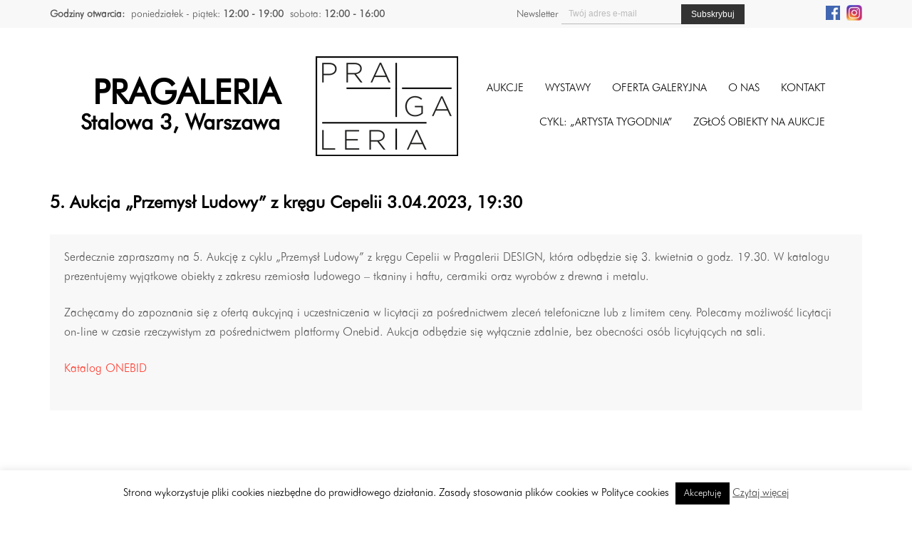

--- FILE ---
content_type: text/html; charset=UTF-8
request_url: https://pragaleria.pl/aukcje-wystawy/5-aukcja-przemysl-ludowy-z-kregu-cepelii-3-04-2023-1930/
body_size: 11943
content:
   


<!DOCTYPE html>
<html lang="pl">
<head>
  <meta charset="UTF-8">
  <meta name="viewport" content="width=device-width; initial-scale=1.0; maximum-scale=1.0; minimum-scale=1.0; user-scalable=no; target-densityDpi=device-dpi" />
  <title>
  5. Aukcja „Przemysł Ludowy” z kręgu Cepelii 3.04.2023, 19:30 - Pragaleria - Galeria na PradzePragaleria &#8211; Galeria na Pradze  </title>
  <meta name='robots' content='index, follow, max-image-preview:large, max-snippet:-1, max-video-preview:-1' />

	<!-- This site is optimized with the Yoast SEO plugin v21.8 - https://yoast.com/wordpress/plugins/seo/ -->
	<link rel="canonical" href="https://pragaleria.pl/aukcje-wystawy/5-aukcja-przemysl-ludowy-z-kregu-cepelii-3-04-2023-1930/" />
	<meta property="og:locale" content="pl_PL" />
	<meta property="og:type" content="article" />
	<meta property="og:title" content="5. Aukcja „Przemysł Ludowy” z kręgu Cepelii 3.04.2023, 19:30 - Pragaleria - Galeria na Pradze" />
	<meta property="og:description" content="Serdecznie zapraszamy na 5. Aukcję z cyklu „Przemysł Ludowy” z kręgu Cepelii w Pragalerii DESIGN, która odbędzie się 3. kwietnia o godz. 19.30. W katalogu prezentujemy wyjątkowe obiekty z zakresu rzemiosła ludowego – tkaniny i haftu, ceramiki oraz wyrobów z drewna i metalu.  Zachęcamy do zapoznania się z ofertą aukcyjną i uczestniczenia w licytacji za pośrednictwem zleceń telefoniczne lub z limitem ceny. Polecamy możliwość licytacji on-line w czasie rzeczywistym za pośrednictwem platformy Onebid. Aukcja odbędzie się wyłącznie zdalnie, bez obecności osób licytujących na sali.  Katalog ONEBID" />
	<meta property="og:url" content="https://pragaleria.pl/aukcje-wystawy/5-aukcja-przemysl-ludowy-z-kregu-cepelii-3-04-2023-1930/" />
	<meta property="og:site_name" content="Pragaleria - Galeria na Pradze" />
	<meta property="article:modified_time" content="2023-04-04T09:22:27+00:00" />
	<meta property="og:image" content="https://pragaleria.pl/wp-content/uploads/2023/03/post-kwadrat-15.jpg" />
	<meta property="og:image:width" content="1080" />
	<meta property="og:image:height" content="1080" />
	<meta property="og:image:type" content="image/jpeg" />
	<meta name="twitter:card" content="summary_large_image" />
	<script type="application/ld+json" class="yoast-schema-graph">{"@context":"https://schema.org","@graph":[{"@type":"WebPage","@id":"https://pragaleria.pl/aukcje-wystawy/5-aukcja-przemysl-ludowy-z-kregu-cepelii-3-04-2023-1930/","url":"https://pragaleria.pl/aukcje-wystawy/5-aukcja-przemysl-ludowy-z-kregu-cepelii-3-04-2023-1930/","name":"5. Aukcja „Przemysł Ludowy” z kręgu Cepelii 3.04.2023, 19:30 - Pragaleria - Galeria na Pradze","isPartOf":{"@id":"https://pragaleria.pl/#website"},"primaryImageOfPage":{"@id":"https://pragaleria.pl/aukcje-wystawy/5-aukcja-przemysl-ludowy-z-kregu-cepelii-3-04-2023-1930/#primaryimage"},"image":{"@id":"https://pragaleria.pl/aukcje-wystawy/5-aukcja-przemysl-ludowy-z-kregu-cepelii-3-04-2023-1930/#primaryimage"},"thumbnailUrl":"https://pragaleria.pl/wp-content/uploads/2023/03/post-kwadrat-15.jpg","datePublished":"2023-03-14T11:58:07+00:00","dateModified":"2023-04-04T09:22:27+00:00","breadcrumb":{"@id":"https://pragaleria.pl/aukcje-wystawy/5-aukcja-przemysl-ludowy-z-kregu-cepelii-3-04-2023-1930/#breadcrumb"},"inLanguage":"pl-PL","potentialAction":[{"@type":"ReadAction","target":["https://pragaleria.pl/aukcje-wystawy/5-aukcja-przemysl-ludowy-z-kregu-cepelii-3-04-2023-1930/"]}]},{"@type":"ImageObject","inLanguage":"pl-PL","@id":"https://pragaleria.pl/aukcje-wystawy/5-aukcja-przemysl-ludowy-z-kregu-cepelii-3-04-2023-1930/#primaryimage","url":"https://pragaleria.pl/wp-content/uploads/2023/03/post-kwadrat-15.jpg","contentUrl":"https://pragaleria.pl/wp-content/uploads/2023/03/post-kwadrat-15.jpg","width":1080,"height":1080},{"@type":"BreadcrumbList","@id":"https://pragaleria.pl/aukcje-wystawy/5-aukcja-przemysl-ludowy-z-kregu-cepelii-3-04-2023-1930/#breadcrumb","itemListElement":[{"@type":"ListItem","position":1,"name":"Strona główna","item":"https://pragaleria.pl/"},{"@type":"ListItem","position":2,"name":"Aukcje, wystawy, oferta, design","item":"https://pragaleria.pl/aukcje-wystawy/"},{"@type":"ListItem","position":3,"name":"5. Aukcja „Przemysł Ludowy” z kręgu Cepelii 3.04.2023, 19:30"}]},{"@type":"WebSite","@id":"https://pragaleria.pl/#website","url":"https://pragaleria.pl/","name":"Pragaleria - Galeria na Pradze","description":"pragaleria.pl","potentialAction":[{"@type":"SearchAction","target":{"@type":"EntryPoint","urlTemplate":"https://pragaleria.pl/?s={search_term_string}"},"query-input":"required name=search_term_string"}],"inLanguage":"pl-PL"}]}</script>
	<!-- / Yoast SEO plugin. -->


<link rel='dns-prefetch' href='//ajax.googleapis.com' />
<link rel='dns-prefetch' href='//cdn.jsdelivr.net' />
<link rel='dns-prefetch' href='//cdnjs.cloudflare.com' />
<link rel='dns-prefetch' href='//s.w.org' />
<link rel='stylesheet' id='wp-block-library-css'  href='https://pragaleria.pl/wp-includes/css/dist/block-library/style.min.css?ver=6.0.6' type='text/css' media='all' />
<style id='global-styles-inline-css' type='text/css'>
body{--wp--preset--color--black: #000000;--wp--preset--color--cyan-bluish-gray: #abb8c3;--wp--preset--color--white: #ffffff;--wp--preset--color--pale-pink: #f78da7;--wp--preset--color--vivid-red: #cf2e2e;--wp--preset--color--luminous-vivid-orange: #ff6900;--wp--preset--color--luminous-vivid-amber: #fcb900;--wp--preset--color--light-green-cyan: #7bdcb5;--wp--preset--color--vivid-green-cyan: #00d084;--wp--preset--color--pale-cyan-blue: #8ed1fc;--wp--preset--color--vivid-cyan-blue: #0693e3;--wp--preset--color--vivid-purple: #9b51e0;--wp--preset--gradient--vivid-cyan-blue-to-vivid-purple: linear-gradient(135deg,rgba(6,147,227,1) 0%,rgb(155,81,224) 100%);--wp--preset--gradient--light-green-cyan-to-vivid-green-cyan: linear-gradient(135deg,rgb(122,220,180) 0%,rgb(0,208,130) 100%);--wp--preset--gradient--luminous-vivid-amber-to-luminous-vivid-orange: linear-gradient(135deg,rgba(252,185,0,1) 0%,rgba(255,105,0,1) 100%);--wp--preset--gradient--luminous-vivid-orange-to-vivid-red: linear-gradient(135deg,rgba(255,105,0,1) 0%,rgb(207,46,46) 100%);--wp--preset--gradient--very-light-gray-to-cyan-bluish-gray: linear-gradient(135deg,rgb(238,238,238) 0%,rgb(169,184,195) 100%);--wp--preset--gradient--cool-to-warm-spectrum: linear-gradient(135deg,rgb(74,234,220) 0%,rgb(151,120,209) 20%,rgb(207,42,186) 40%,rgb(238,44,130) 60%,rgb(251,105,98) 80%,rgb(254,248,76) 100%);--wp--preset--gradient--blush-light-purple: linear-gradient(135deg,rgb(255,206,236) 0%,rgb(152,150,240) 100%);--wp--preset--gradient--blush-bordeaux: linear-gradient(135deg,rgb(254,205,165) 0%,rgb(254,45,45) 50%,rgb(107,0,62) 100%);--wp--preset--gradient--luminous-dusk: linear-gradient(135deg,rgb(255,203,112) 0%,rgb(199,81,192) 50%,rgb(65,88,208) 100%);--wp--preset--gradient--pale-ocean: linear-gradient(135deg,rgb(255,245,203) 0%,rgb(182,227,212) 50%,rgb(51,167,181) 100%);--wp--preset--gradient--electric-grass: linear-gradient(135deg,rgb(202,248,128) 0%,rgb(113,206,126) 100%);--wp--preset--gradient--midnight: linear-gradient(135deg,rgb(2,3,129) 0%,rgb(40,116,252) 100%);--wp--preset--duotone--dark-grayscale: url('#wp-duotone-dark-grayscale');--wp--preset--duotone--grayscale: url('#wp-duotone-grayscale');--wp--preset--duotone--purple-yellow: url('#wp-duotone-purple-yellow');--wp--preset--duotone--blue-red: url('#wp-duotone-blue-red');--wp--preset--duotone--midnight: url('#wp-duotone-midnight');--wp--preset--duotone--magenta-yellow: url('#wp-duotone-magenta-yellow');--wp--preset--duotone--purple-green: url('#wp-duotone-purple-green');--wp--preset--duotone--blue-orange: url('#wp-duotone-blue-orange');--wp--preset--font-size--small: 13px;--wp--preset--font-size--medium: 20px;--wp--preset--font-size--large: 36px;--wp--preset--font-size--x-large: 42px;}.has-black-color{color: var(--wp--preset--color--black) !important;}.has-cyan-bluish-gray-color{color: var(--wp--preset--color--cyan-bluish-gray) !important;}.has-white-color{color: var(--wp--preset--color--white) !important;}.has-pale-pink-color{color: var(--wp--preset--color--pale-pink) !important;}.has-vivid-red-color{color: var(--wp--preset--color--vivid-red) !important;}.has-luminous-vivid-orange-color{color: var(--wp--preset--color--luminous-vivid-orange) !important;}.has-luminous-vivid-amber-color{color: var(--wp--preset--color--luminous-vivid-amber) !important;}.has-light-green-cyan-color{color: var(--wp--preset--color--light-green-cyan) !important;}.has-vivid-green-cyan-color{color: var(--wp--preset--color--vivid-green-cyan) !important;}.has-pale-cyan-blue-color{color: var(--wp--preset--color--pale-cyan-blue) !important;}.has-vivid-cyan-blue-color{color: var(--wp--preset--color--vivid-cyan-blue) !important;}.has-vivid-purple-color{color: var(--wp--preset--color--vivid-purple) !important;}.has-black-background-color{background-color: var(--wp--preset--color--black) !important;}.has-cyan-bluish-gray-background-color{background-color: var(--wp--preset--color--cyan-bluish-gray) !important;}.has-white-background-color{background-color: var(--wp--preset--color--white) !important;}.has-pale-pink-background-color{background-color: var(--wp--preset--color--pale-pink) !important;}.has-vivid-red-background-color{background-color: var(--wp--preset--color--vivid-red) !important;}.has-luminous-vivid-orange-background-color{background-color: var(--wp--preset--color--luminous-vivid-orange) !important;}.has-luminous-vivid-amber-background-color{background-color: var(--wp--preset--color--luminous-vivid-amber) !important;}.has-light-green-cyan-background-color{background-color: var(--wp--preset--color--light-green-cyan) !important;}.has-vivid-green-cyan-background-color{background-color: var(--wp--preset--color--vivid-green-cyan) !important;}.has-pale-cyan-blue-background-color{background-color: var(--wp--preset--color--pale-cyan-blue) !important;}.has-vivid-cyan-blue-background-color{background-color: var(--wp--preset--color--vivid-cyan-blue) !important;}.has-vivid-purple-background-color{background-color: var(--wp--preset--color--vivid-purple) !important;}.has-black-border-color{border-color: var(--wp--preset--color--black) !important;}.has-cyan-bluish-gray-border-color{border-color: var(--wp--preset--color--cyan-bluish-gray) !important;}.has-white-border-color{border-color: var(--wp--preset--color--white) !important;}.has-pale-pink-border-color{border-color: var(--wp--preset--color--pale-pink) !important;}.has-vivid-red-border-color{border-color: var(--wp--preset--color--vivid-red) !important;}.has-luminous-vivid-orange-border-color{border-color: var(--wp--preset--color--luminous-vivid-orange) !important;}.has-luminous-vivid-amber-border-color{border-color: var(--wp--preset--color--luminous-vivid-amber) !important;}.has-light-green-cyan-border-color{border-color: var(--wp--preset--color--light-green-cyan) !important;}.has-vivid-green-cyan-border-color{border-color: var(--wp--preset--color--vivid-green-cyan) !important;}.has-pale-cyan-blue-border-color{border-color: var(--wp--preset--color--pale-cyan-blue) !important;}.has-vivid-cyan-blue-border-color{border-color: var(--wp--preset--color--vivid-cyan-blue) !important;}.has-vivid-purple-border-color{border-color: var(--wp--preset--color--vivid-purple) !important;}.has-vivid-cyan-blue-to-vivid-purple-gradient-background{background: var(--wp--preset--gradient--vivid-cyan-blue-to-vivid-purple) !important;}.has-light-green-cyan-to-vivid-green-cyan-gradient-background{background: var(--wp--preset--gradient--light-green-cyan-to-vivid-green-cyan) !important;}.has-luminous-vivid-amber-to-luminous-vivid-orange-gradient-background{background: var(--wp--preset--gradient--luminous-vivid-amber-to-luminous-vivid-orange) !important;}.has-luminous-vivid-orange-to-vivid-red-gradient-background{background: var(--wp--preset--gradient--luminous-vivid-orange-to-vivid-red) !important;}.has-very-light-gray-to-cyan-bluish-gray-gradient-background{background: var(--wp--preset--gradient--very-light-gray-to-cyan-bluish-gray) !important;}.has-cool-to-warm-spectrum-gradient-background{background: var(--wp--preset--gradient--cool-to-warm-spectrum) !important;}.has-blush-light-purple-gradient-background{background: var(--wp--preset--gradient--blush-light-purple) !important;}.has-blush-bordeaux-gradient-background{background: var(--wp--preset--gradient--blush-bordeaux) !important;}.has-luminous-dusk-gradient-background{background: var(--wp--preset--gradient--luminous-dusk) !important;}.has-pale-ocean-gradient-background{background: var(--wp--preset--gradient--pale-ocean) !important;}.has-electric-grass-gradient-background{background: var(--wp--preset--gradient--electric-grass) !important;}.has-midnight-gradient-background{background: var(--wp--preset--gradient--midnight) !important;}.has-small-font-size{font-size: var(--wp--preset--font-size--small) !important;}.has-medium-font-size{font-size: var(--wp--preset--font-size--medium) !important;}.has-large-font-size{font-size: var(--wp--preset--font-size--large) !important;}.has-x-large-font-size{font-size: var(--wp--preset--font-size--x-large) !important;}
</style>
<link rel='stylesheet' id='dnd-upload-cf7-css'  href='https://pragaleria.pl/wp-content/plugins/drag-and-drop-multiple-file-upload-contact-form-7/assets/css/dnd-upload-cf7.css?ver=1.3.9.2' type='text/css' media='all' />
<link rel='stylesheet' id='contact-form-7-css'  href='https://pragaleria.pl/wp-content/plugins/contact-form-7/includes/css/styles.css?ver=5.8.6' type='text/css' media='all' />
<link rel='stylesheet' id='cookie-law-info-css'  href='https://pragaleria.pl/wp-content/plugins/cookie-law-info/legacy/public/css/cookie-law-info-public.css?ver=3.3.8' type='text/css' media='all' />
<link rel='stylesheet' id='cookie-law-info-gdpr-css'  href='https://pragaleria.pl/wp-content/plugins/cookie-law-info/legacy/public/css/cookie-law-info-gdpr.css?ver=3.3.8' type='text/css' media='all' />
<link rel='stylesheet' id='taxonomy-image-plugin-public-css'  href='https://pragaleria.pl/wp-content/plugins/taxonomy-images/css/style.css?ver=0.9.6' type='text/css' media='screen' />
<link rel='stylesheet' id='magnific-popup-css'  href='https://pragaleria.pl/wp-content/themes/sgr-theme/css/magnific-popup.css' type='text/css' media='all' />
<link rel='stylesheet' id='slick-css'  href='//cdn.jsdelivr.net/jquery.slick/1.5.9/slick.css?ver=6.0.6' type='text/css' media='all' />
<link rel='stylesheet' id='mmenu-css'  href='//cdnjs.cloudflare.com/ajax/libs/jQuery.mmenu/5.6.3/css/jquery.mmenu.all.min.css?ver=6.0.6' type='text/css' media='all' />
<link rel='stylesheet' id='style-css'  href='https://pragaleria.pl/wp-content/themes/sgr-theme/style.css?1769116363' type='text/css' media='all' />
<script type='text/javascript' src='https://ajax.googleapis.com/ajax/libs/jquery/1.12.0/jquery.min.js' id='jquery-js'></script>
<script type='text/javascript' id='cookie-law-info-js-extra'>
/* <![CDATA[ */
var Cli_Data = {"nn_cookie_ids":[],"cookielist":[],"non_necessary_cookies":[],"ccpaEnabled":"","ccpaRegionBased":"","ccpaBarEnabled":"","strictlyEnabled":["necessary","obligatoire"],"ccpaType":"gdpr","js_blocking":"","custom_integration":"","triggerDomRefresh":"","secure_cookies":""};
var cli_cookiebar_settings = {"animate_speed_hide":"500","animate_speed_show":"500","background":"#fff","border":"#444","border_on":"","button_1_button_colour":"#000","button_1_button_hover":"#000000","button_1_link_colour":"#fff","button_1_as_button":"1","button_1_new_win":"","button_2_button_colour":"#333","button_2_button_hover":"#292929","button_2_link_colour":"#444","button_2_as_button":"","button_2_hidebar":"","button_3_button_colour":"#000","button_3_button_hover":"#000000","button_3_link_colour":"#fff","button_3_as_button":"1","button_3_new_win":"","button_4_button_colour":"#000","button_4_button_hover":"#000000","button_4_link_colour":"#fff","button_4_as_button":"1","button_7_button_colour":"#61a229","button_7_button_hover":"#4e8221","button_7_link_colour":"#fff","button_7_as_button":"1","button_7_new_win":"","font_family":"inherit","header_fix":"","notify_animate_hide":"1","notify_animate_show":"","notify_div_id":"#cookie-law-info-bar","notify_position_horizontal":"right","notify_position_vertical":"bottom","scroll_close":"","scroll_close_reload":"","accept_close_reload":"","reject_close_reload":"","showagain_tab":"","showagain_background":"#fff","showagain_border":"#000","showagain_div_id":"#cookie-law-info-again","showagain_x_position":"100px","text":"#000","show_once_yn":"","show_once":"10000","logging_on":"","as_popup":"","popup_overlay":"1","bar_heading_text":"","cookie_bar_as":"banner","popup_showagain_position":"bottom-right","widget_position":"left"};
var log_object = {"ajax_url":"https:\/\/pragaleria.pl\/wp-admin\/admin-ajax.php"};
/* ]]> */
</script>
<script type='text/javascript' src='https://pragaleria.pl/wp-content/plugins/cookie-law-info/legacy/public/js/cookie-law-info-public.js?ver=3.3.8' id='cookie-law-info-js'></script>
<link rel='shortlink' href='https://pragaleria.pl/?p=99796' />
<link rel="icon" href="https://pragaleria.pl/wp-content/uploads/2017/06/10678651_934890149889037_554142580460562809_n-150x150.png" sizes="32x32" />
<link rel="icon" href="https://pragaleria.pl/wp-content/uploads/2017/06/10678651_934890149889037_554142580460562809_n.png" sizes="192x192" />
<link rel="apple-touch-icon" href="https://pragaleria.pl/wp-content/uploads/2017/06/10678651_934890149889037_554142580460562809_n.png" />
<meta name="msapplication-TileImage" content="https://pragaleria.pl/wp-content/uploads/2017/06/10678651_934890149889037_554142580460562809_n.png" />
		<style type="text/css" id="wp-custom-css">
			.grecaptcha-badge { 
    visibility: hidden;
}		</style>
		

  <!-- Global Site Tag (gtag.js) - Google Analytics -->
<script async src="https://www.googletagmanager.com/gtag/js?id=UA-107451251-1"></script>
<script>
  window.dataLayer = window.dataLayer || [];
  function gtag(){dataLayer.push(arguments)};
  gtag('js', new Date());

  gtag('config', 'UA-107451251-1');
</script>


</head>


<body data-rsssl=1 class="">
  <div id="mobile-bar" class="mobile-bar">
  <a class="hamburger hamburger--collapse" href="#mobilemenu">
    <span class="hamburger-box">
      <span class="hamburger-inner"></span>
    </span>
  </a>

  <h1 class="mob-title">
    5. Aukcja „Przemysł Ludowy” z kręgu Cepelii 3.04.2023, 19:30  </h1>
</div>
  <div id="mobilemenu" class="mm-menu">
    <ul id="mob" class="group">
      <li id="menu-item-22132" class="menu-item menu-item-type-post_type menu-item-object-page menu-item-22132"><a href="https://pragaleria.pl/aukcje-przyszle/">Aukcje</a></li>
<li id="menu-item-22131" class="menu-item menu-item-type-post_type menu-item-object-page menu-item-22131"><a href="https://pragaleria.pl/wystawy-przyszle/">Wystawy</a></li>
<li id="menu-item-21917" class="menu-item menu-item-type-post_type menu-item-object-page menu-item-21917"><a href="https://pragaleria.pl/oferta-galeryjna/">Oferta galeryjna</a></li>
<li id="menu-item-62" class="menu-item menu-item-type-post_type menu-item-object-page menu-item-62"><a href="https://pragaleria.pl/o-nas/">O nas</a></li>
<li id="menu-item-61" class="menu-item menu-item-type-post_type menu-item-object-page menu-item-61"><a href="https://pragaleria.pl/kontakt/">Kontakt</a></li>
      <li id="menu-item-80037" class="menu-item menu-item-type-post_type menu-item-object-page menu-item-80037"><a href="https://pragaleria.pl/artysta-tygodnia/">CYKL: &#8222;ARTYSTA TYGODNIA&#8221;</a></li>
<li id="menu-item-46261" class="menu-item menu-item-type-custom menu-item-object-custom menu-item-46261"><a href="/zgloszenie/">ZGŁOŚ OBIEKTY NA AUKCJE</a></li>
    </ul>
  </div> 

  <div class="layout-topbar">
    <div class="topbar-container">
      <div class="topbar-widget-left">
        <aside id="text-5" class="widget widget_text group"><h3 class="widget-title">Godziny otwarcia:</h3>			<div class="textwidget"><ul>
<li>poniedziałek - piątek: <strong>12:00 - 19:00</strong></li>
<li>sobota: <strong>12:00 - 16:00</strong></li>
</ul></div>
		</aside>      </div>
      <div class="topbar-widget-right">
                               <div style="float: left">
        <script>(function() {
	window.mc4wp = window.mc4wp || {
		listeners: [],
		forms: {
			on: function(evt, cb) {
				window.mc4wp.listeners.push(
					{
						event   : evt,
						callback: cb
					}
				);
			}
		}
	}
})();
</script><!-- Mailchimp for WordPress v4.10.9 - https://wordpress.org/plugins/mailchimp-for-wp/ --><form id="mc4wp-form-1" class="mc4wp-form mc4wp-form-6717" method="post" data-id="6717" data-name="Newsletter" ><div class="mc4wp-form-fields"><div class="topbar-newsletter">
  <label>Newsletter</label>
	<input type="email" name="EMAIL" placeholder="Twój adres e-mail" required />
	<input type="submit" value="Subskrybuj" />
</div></div><label style="display: none !important;">Pozostaw to pole puste, jeśli jesteś człowiekiem: <input type="text" name="_mc4wp_honeypot" value="" tabindex="-1" autocomplete="off" /></label><input type="hidden" name="_mc4wp_timestamp" value="1769116363" /><input type="hidden" name="_mc4wp_form_id" value="6717" /><input type="hidden" name="_mc4wp_form_element_id" value="mc4wp-form-1" /><div class="mc4wp-response"></div></form><!-- / Mailchimp for WordPress Plugin --> 
        </div>
        <div style="float: right; "><ul class="social-menu">
          <li><a target="_blank" rel="noopener" href="https://www.facebook.com/pragaleria" title="FACEBOOK"><img style="width: 20px" src="https://pragaleria.pl/wp-content/uploads/2019/05/fb.jpg" alt="Facebook"></a></li>
          <li><a target="_blank" rel="noopener" href="https://www.instagram.com/pragaleria/" title="INSTAGRAM"><img style="width: 22px" src="https://pragaleria.pl/wp-content/uploads/2019/05/insta.jpg" alt="Instagram"></a></li>
          
        </ul>
        </div>
      </div>
    </div>
  </div>

  <div class="layout-top">
    <div class="top-container">
      <div class="top-slogan">
        <h2>Pragaleria</h2>
        <h3>Stalowa 3, Warszawa</h3>
      </div>
      <a class="top-logo" href="https://pragaleria.pl">
        <img src="https://pragaleria.pl/pragaleria-logo.png" alt="">
      </a>
      <div class="top-menu-container">
        
        <nav id="nav" class="main_menu_bar">
        <ul id="navigation" class="main_menu"><li class="menu-item menu-item-type-post_type menu-item-object-page menu-item-22132"><a href="https://pragaleria.pl/aukcje-przyszle/">Aukcje</a></li>
<li class="menu-item menu-item-type-post_type menu-item-object-page menu-item-22131"><a href="https://pragaleria.pl/wystawy-przyszle/">Wystawy</a></li>
<li class="menu-item menu-item-type-post_type menu-item-object-page menu-item-21917"><a href="https://pragaleria.pl/oferta-galeryjna/">Oferta galeryjna</a></li>
<li class="menu-item menu-item-type-post_type menu-item-object-page menu-item-62"><a href="https://pragaleria.pl/o-nas/">O nas</a></li>
<li class="menu-item menu-item-type-post_type menu-item-object-page menu-item-61"><a href="https://pragaleria.pl/kontakt/">Kontakt</a></li>
</ul>        </nav>    <br>
       
        <nav id="nav" class="main_menu_bar">
        <ul id="navigation" class="main_menu"><li class="menu-item menu-item-type-post_type menu-item-object-page menu-item-80037"><a href="https://pragaleria.pl/artysta-tygodnia/">CYKL: &#8222;ARTYSTA TYGODNIA&#8221;</a></li>
<li class="menu-item menu-item-type-custom menu-item-object-custom menu-item-46261"><a href="/zgloszenie/">ZGŁOŚ OBIEKTY NA AUKCJE</a></li>
</ul>        </nav>
        <!--<div class="search-page-form" id="ss-search-page-form"></div>-->
      </div>
    </div>
  </div>
  <div class="layout-content">
    <div class="content">
            <h2 class="post-title">5. Aukcja „Przemysł Ludowy” z kręgu Cepelii 3.04.2023, 19:30</h2> 
      

            
      

              
             <div class="auction-single-container">
                <div class="auction-single-excerpt">
          <p>Serdecznie zapraszamy na 5. Aukcję z cyklu „Przemysł Ludowy” z kręgu Cepelii w Pragalerii DESIGN, która odbędzie się 3. kwietnia o godz. 19.30. W katalogu prezentujemy wyjątkowe obiekty z zakresu rzemiosła ludowego – tkaniny i haftu, ceramiki oraz wyrobów z drewna i metalu.</p>
<p>Zachęcamy do zapoznania się z ofertą aukcyjną i uczestniczenia w licytacji za pośrednictwem zleceń telefoniczne lub z limitem ceny. Polecamy możliwość licytacji on-line w czasie rzeczywistym za pośrednictwem platformy Onebid. Aukcja odbędzie się wyłącznie zdalnie, bez obecności osób licytujących na sali.</p>
<p><a href="https://pragaleria.onebid.pl/pl/auction/-/4837">Katalog ONEBID</a></p>
        </div>
        
             </div>
            
      
              

            
       
      
      

      
         
      <div id="cert-box" class="offer-single-send">
       
        <button title="Zamknij" href="#cert-box" class="offer-close">x</button>
       <style type="text/css">
@media print {
    #print {
        display: none !important;
    }
    .offer-single-content{
      display: none !important;
    }
    .offer-single-thumbnail{
       display: none !important;
    }
     .offer-close{
       display: none !important;
     }
    .send-offer {
     display: none !important;
    }
    .offer-single-send {
      
      max-width: 100%;
      
     top:-60px;
      background: #fff;
    box-shadow: 0 0 0 #fff;
    color: #000;   
    font-family: Calibri;
    
    }
   
    
    .mob-title{
     display: none !important;
    }
    .hamburger-box{
    display: none !important;
    }
    #mobile-bar{
    display: none !important;
    }
.offer-gallery {
display: none !important;
}
.layout-footer {
    display: none !important;
}
.layout-top {
display: none !important;
}
    .about-author-info{
          display: none !important;
    }
    .offer-single-top{
         display: none !important;
    }
    
   
    .noprint{
      display: none !important;
   }
   .cert img{
   /*max-width: 80%;*/
   }
   .layout-content{
 
     max-height: 200px;
    
   }
   .cert{
   font-size: 24px;
   page-break-after: always;
   color: #000;
   
   
   }
   .cert p{
    font-size: 15px;
     color: #000;
     font-family: Calibri;
   
   }
   .cert h1{
     font-size: 25px;
     color: #000;  
     font-family: Calibri;
     font-weight: normal;
   }
   .cert h2{
     font-size: 20px;
     color: #000; 
     font-family: Calibri;
   } 
   .cert h3{
     font-size: 18px;
     color: #000;
     font-weight: none;  
     font-family: Calibri;
   }   
   .cert span{
   font-weight: bold;
   }
   
   #pdf{
    display: none !important;
   }
   
   .img_log{
    
   }
   .aaa{
   page-break-after: always;
   border: 0px solid red;
   height: 1000px;
   }
   .cert_footer{
     margin: 0 auto;
     text-align: center;
     page-break-after: always;
     font-size: 13px;
     font-family: Calibri;
     line-height: 96%;
     color: #000;
   }
   
   .layout-topbar{
    display: none !important;
   }
   
   .post-title{
     display: none !important;
   }
   
   .date{
   font-size: 15px; margin-left: 525px; font-family: Calibri;
   }
   
}
</style>

        
        
           <div style="float: left; font-size: 11px" id="pdf"><button onclick="window.print();" style="border: none;
    color: #fff;cursor:pointer"><img src="https://pragaleria.pl/wp-content/uploads/2017/10/PDF.jpg"></button></div>  
               
    </div> 
   


      <div id="offer-box" class="offer-single-send">
        <button title="Zamknij"href="#offer-box" class="offer-close">x</button>
        <p id="js-offer-title"></p>   
        <h1>Zgłoszenie chęci kupna</h1>
        <p>W celu zgłoszenia chęci kupna należy wypełnić formularz.</p>
        <p>Prosimy o wpisaniu w pole "dodatkowe uwagi" informacji na temat preferowanego sposobu płatności (przelew, gotówka, karta, przelew) oraz sposobu odbioru prac (osobisty, przesyłka pocztowa, przesyłka kurierska) oraz ewentualnie czy są Państwo zainteresowani innymi pracami tego artysty.</p>
        <p>W przypadku pytań, prosimy o kontakt:<br>
                telefon: <strong>884798852</strong><br>
        email: <a href="mailto:info@pragaleria.pl">info@pragaleria.pl</a></p>
                
        <div class="offer-form">
                          
<div class="wpcf7 no-js" id="wpcf7-f94-o1" lang="pl-PL" dir="ltr">
<div class="screen-reader-response"><p role="status" aria-live="polite" aria-atomic="true"></p> <ul></ul></div>
<form action="/aukcje-wystawy/5-aukcja-przemysl-ludowy-z-kregu-cepelii-3-04-2023-1930/#wpcf7-f94-o1" method="post" class="wpcf7-form init" aria-label="Formularz kontaktowy" novalidate="novalidate" data-status="init">
<div style="display: none;">
<input type="hidden" name="_wpcf7" value="94" />
<input type="hidden" name="_wpcf7_version" value="5.8.6" />
<input type="hidden" name="_wpcf7_locale" value="pl_PL" />
<input type="hidden" name="_wpcf7_unit_tag" value="wpcf7-f94-o1" />
<input type="hidden" name="_wpcf7_container_post" value="0" />
<input type="hidden" name="_wpcf7_posted_data_hash" value="" />
<input type="hidden" name="_wpcf7dtx_version" value="5.0.3" />
<input type="hidden" name="_wpcf7_recaptcha_response" value="" />
</div>
<p><span class="wpcf7-form-control-wrap" data-name="your-name"><input size="40" class="wpcf7-form-control wpcf7-text wpcf7-validates-as-required" aria-required="true" aria-invalid="false" placeholder="Imię i nazwisko" value="" type="text" name="your-name" /></span><br />
<span class="wpcf7-form-control-wrap" data-name="your-email"><input size="40" class="wpcf7-form-control wpcf7-email wpcf7-validates-as-required wpcf7-text wpcf7-validates-as-email" aria-required="true" aria-invalid="false" placeholder="Adres e-mail" value="" type="email" name="your-email" /></span><br />
<span class="wpcf7-form-control-wrap" data-name="your-phone"><input size="40" class="wpcf7-form-control wpcf7-text" aria-invalid="false" placeholder="Telefon" value="" type="text" name="your-phone" /></span><br />
<span class="form-label-span">Metoda licytacji</span><br />
<span class="wpcf7-form-control-wrap" data-name="offer-method"><select class="wpcf7-form-control wpcf7-select wpcf7-validates-as-required" id="js-offer-method" aria-required="true" aria-invalid="false" name="offer-method"><option value="Licytuj telefonicznie">Licytuj telefonicznie</option><option value="Licytuj z limitem ceny">Licytuj z limitem ceny</option></select></span>
</p>
<div id="js-offer-limit-cont">
	<p><span id="js-offer-limit-span" class="form-label-span">Limit ceny</span><br />
<span class="wpcf7-form-control-wrap" data-name="offer-limit"><select class="wpcf7-form-control wpcf7-select" id="js-offer-limit" aria-invalid="false" name="offer-limit"><option value="500">500</option><option value="600">600</option><option value="700">700</option><option value="800">800</option><option value="900">900</option><option value="1000">1000</option><option value="1100">1100</option><option value="1200">1200</option><option value="1300">1300</option><option value="1400">1400</option><option value="1500">1500</option><option value="1600">1600</option><option value="1700">1700</option><option value="1800">1800</option><option value="1900">1900</option><option value="2000">2000</option><option value="2100">2100</option><option value="2200">2200</option><option value="2300">2300</option><option value="2400">2400</option><option value="2500">2500</option><option value="2600">2600</option><option value="2700">2700</option><option value="2800">2800</option><option value="2900">2900</option><option value="3000">3000</option><option value="3100">3100</option><option value="3200">3200</option><option value="3300">3300</option><option value="3400">3400</option><option value="3500">3500</option><option value="3600">3600</option><option value="3700">3700</option><option value="3800">3800</option><option value="3900">3900</option><option value="4100">4100</option><option value="4200">4200</option><option value="4300">4300</option><option value="4400">4400</option><option value="4500">4500</option><option value="4600">4600</option><option value="4700">4700</option><option value="4800">4800</option><option value="4900">4900</option><option value="5000">5000</option><option value="5500">5500</option><option value="6000">6000</option><option value="6500">6500</option><option value="7000">7000</option><option value="7500">7500</option><option value="8000">8000</option><option value="8500">8500</option><option value="9000">9000</option><option value="9500">9500</option><option value="10000">10000</option><option value="11000">11000</option><option value="12000">12000</option><option value="13000">13000</option><option value="14000">14000</option><option value="15000">15000</option><option value="16000">16000</option><option value="17000">17000</option><option value="18000">18000</option><option value="19000">19000</option><option value="20000">20000</option><option value="21000">21000</option><option value="22000">22000</option><option value="23000">23000</option><option value="24000">24000</option><option value="25000">25000</option><option value="26000">26000</option><option value="27000">27000</option><option value="28000">28000</option><option value="29000">29000</option><option value="30000">30000</option></select></span>
	</p>
</div>
<p><span class="wpcf7-form-control-wrap" data-name="your-msg"><textarea cols="40" rows="10" class="wpcf7-form-control wpcf7-textarea" aria-invalid="false" placeholder="Dodatkowe uwagi" name="your-msg"></textarea></span>
</p>

<p><span class="wpcf7-form-control-wrap" data-name="acceptance-reg"><span class="wpcf7-form-control wpcf7-acceptance"><span class="wpcf7-list-item"><input type="checkbox" name="acceptance-reg" value="1" aria-invalid="false" /></span></span></span> Akceptuję <a target="_blank" href="https://pragaleria.pl/regulamin-galerii/">regulamin oferty galeryjnej</a><br />
<span class="wpcf7-form-control-wrap dynamichidden-title" data-name="dynamichidden-title"><input type="hidden" name="dynamichidden-title" class="wpcf7-form-control wpcf7-hidden wpcf7dtx wpcf7dtx-hidden" aria-invalid="false" value="- 5. Aukcja „Przemysł Ludowy” z kręgu Cepelii 3.04.2023, 19:30"></span><br />
<span class="wpcf7-form-control-wrap link_oferty" data-name="link_oferty"><input type="hidden" name="link_oferty" class="wpcf7-form-control wpcf7-hidden wpcf7dtx wpcf7dtx-hidden" aria-invalid="false" value="https://pragaleria.pl/aukcje-wystawy/5-aukcja-przemysl-ludowy-z-kregu-cepelii-3-04-2023-1930/"></span><br />
<span class="wpcf7-form-control-wrap tytul_oferty" data-name="tytul_oferty"><input type="hidden" name="tytul_oferty" class="wpcf7-form-control wpcf7-hidden wpcf7dtx wpcf7dtx-hidden" aria-invalid="false" value="5. Aukcja „Przemysł Ludowy” z kręgu Cepelii 3.04.2023, 19:30"></span><br />
<span class="wpcf7-form-control-wrap dynamichidden-url" data-name="dynamichidden-url"><input type="hidden" name="dynamichidden-url" class="wpcf7-form-control wpcf7-hidden wpcf7dtx wpcf7dtx-hidden" aria-invalid="false"></span><br />
<input class="wpcf7-form-control wpcf7-hidden" value="" type="hidden" name="dynamichidden-title" />
</p>
<p><input class="wpcf7-form-control wpcf7-submit has-spinner" type="submit" value="Zgłaszam chęć licytacji" />
</p><div class="wpcf7-response-output" aria-hidden="true"></div>
</form>
</div>
                </div>
      </div>  

    </div>
  </div>
       

        <div class="layout-footer">
          <div class="footer-widgets">
            <aside id="nav_menu-2" class="widget widget_nav_menu group"><h3 class="widget-title">Strefa klienta</h3><div class="menu-strefa-klienta-container"><ul id="menu-strefa-klienta" class="menu"><li id="menu-item-31" class="menu-item menu-item-type-post_type menu-item-object-page menu-item-31"><a href="https://pragaleria.pl/regulamin-galerii/">Regulamin galerii</a></li>
<li id="menu-item-30" class="menu-item menu-item-type-post_type menu-item-object-page menu-item-30"><a href="https://pragaleria.pl/regulamin-aukcji/">Regulamin aukcji</a></li>
<li id="menu-item-98" class="menu-item menu-item-type-post_type menu-item-object-page menu-item-98"><a href="https://pragaleria.pl/regulamin-wspolpracy/">Regulamin współpracy</a></li>
<li id="menu-item-46262" class="menu-item menu-item-type-custom menu-item-object-custom menu-item-46262"><a href="/zgloszenie/">Zgłoś obiekty na aukcje</a></li>
<li id="menu-item-29712" class="menu-item menu-item-type-post_type menu-item-object-page menu-item-29712"><a href="https://pragaleria.pl/polityka-prywatnosci/">Polityka prywatności</a></li>
<li id="menu-item-29" class="menu-item menu-item-type-post_type menu-item-object-page menu-item-29"><a href="https://pragaleria.pl/polityka-cookies/">Polityka cookies</a></li>
</ul></div></aside><aside id="text-2" class="widget widget_text group"><h3 class="widget-title">Szybki kontakt</h3>			<div class="textwidget"><ul>
<li><b>PRAGALERIA - ul. Stalowa 3, 03-425 Warszawa</b></li>
<li>Aukcje Sztuki Współczesnej:  Mikołaj Konopacki +48 884 79 88 52</li>
<li>Aukcje Sztuki Młodej i Aktualnej: <a href="mailto:m.krajewski@pragaleria.pl">m.krajewski@pragaleria.pl</a></li>
<li>+48 796 798 853</li>
<li><br></li>
<li><b>PRAGALERIA DESIGN - ul. Konopacka 17, 03-428 Warszawa</b></li>
<li>Design:  <a href="mailto:design@pragaleria.pl">design@pragaleria.pl</a> </li>
<li>Telefon do galerii: +48 886 433 838</li>
<li>Zgłoszenia obiektów na aukcje: +48 537 798 853 </li>
<li><br></li>
<li><b>OBSŁUGA KLIENTA </b></li>
<li><a href="mailto:kontakt@pragaleria.pl">kontakt@pragaleria.pl</a></li>
</ul></div>
		</aside><aside id="text-6" class="widget widget_text group"><h3 class="widget-title">Patroni</h3>			<div class="textwidget"><div style="width: 330px;">
<div style="display: inline-block; padding: 3px;"><a href="http://www.artinfo.pl/" target="_blank" rel="noopener"><img loading="lazy" src="https://pragaleria.pl/wp-content/uploads/2019/07/artinfo.jpg" alt="artinfo" width="100" height="23" /></a></div>
<div style="display: inline-block; padding: 3px;"><a href="https://onebid.pl/pl" target="_blank" rel="noopener"><img loading="lazy" src="https://pragaleria.pl/wp-content/uploads/2020/10/logo168x40b-1.png" alt="onebid" width="100" height="24" /></a></div>
<div style="display: inline-block; padding: 3px;"><a href="http://fpsp.org.pl/" target="_blank" rel="noopener"><img loading="lazy" src="https://pragaleria.pl/wp-content/uploads/2019/07/fpsp.jpg" alt="fpsp" width="100" height="24" /></a></div>
<div style="display: inline-block; padding: 3px;"><a href="https://teatr6pietro.pl/" target="_blank" rel="noopener"><img loading="lazy" src="https://pragaleria.pl/wp-content/uploads/2019/07/teatr6pietro.jpg" alt="teatr 6 piętro" width="100" height="24" /></a></div>
<div style="display: inline-block; padding: 3px;"><a href="https://creativa.legal" target="_blank" rel="noopener"><img loading="lazy" src="https://pragaleria.pl/wp-content/uploads/2022/02/Creativa.jpg" alt="creativa" width="100" height="24" /></a></div>
<div style="display: inline-block; padding: 3px;"><a href="https://wnetrza3d.pl/" target="_blank" rel="noopener"><img loading="lazy" src="https://pragaleria.pl/wp-content/uploads/2019/07/wnetrza3d.jpg" alt="wnetrza3d" width="100" height="39" /></a></div>
</div>
</div>
		</aside>          </div>
        </div>

      </div>
    </div>
    <!--googleoff: all--><div id="cookie-law-info-bar" data-nosnippet="true"><span>Strona wykorzystuje pliki cookies niezbędne do prawidłowego działania. Zasady stosowania plików cookies w Polityce cookies <a role='button' data-cli_action="accept" id="cookie_action_close_header" class="medium cli-plugin-button cli-plugin-main-button cookie_action_close_header cli_action_button wt-cli-accept-btn">Akceptuję</a> <a href="https://pragaleria.pl/polityka-cookies/" id="CONSTANT_OPEN_URL" target="_blank" class="cli-plugin-main-link">Czytaj więcej</a></span></div><div id="cookie-law-info-again" data-nosnippet="true"><span id="cookie_hdr_showagain">Privacy &amp; Cookies Policy</span></div><div class="cli-modal" data-nosnippet="true" id="cliSettingsPopup" tabindex="-1" role="dialog" aria-labelledby="cliSettingsPopup" aria-hidden="true">
  <div class="cli-modal-dialog" role="document">
	<div class="cli-modal-content cli-bar-popup">
		  <button type="button" class="cli-modal-close" id="cliModalClose">
			<svg class="" viewBox="0 0 24 24"><path d="M19 6.41l-1.41-1.41-5.59 5.59-5.59-5.59-1.41 1.41 5.59 5.59-5.59 5.59 1.41 1.41 5.59-5.59 5.59 5.59 1.41-1.41-5.59-5.59z"></path><path d="M0 0h24v24h-24z" fill="none"></path></svg>
			<span class="wt-cli-sr-only">Close</span>
		  </button>
		  <div class="cli-modal-body">
			<div class="cli-container-fluid cli-tab-container">
	<div class="cli-row">
		<div class="cli-col-12 cli-align-items-stretch cli-px-0">
			<div class="cli-privacy-overview">
				<h4>Privacy Overview</h4>				<div class="cli-privacy-content">
					<div class="cli-privacy-content-text">This website uses cookies to improve your experience while you navigate through the website. Out of these, the cookies that are categorized as necessary are stored on your browser as they are essential for the working of basic functionalities of the website. We also use third-party cookies that help us analyze and understand how you use this website. These cookies will be stored in your browser only with your consent. You also have the option to opt-out of these cookies. But opting out of some of these cookies may affect your browsing experience.</div>
				</div>
				<a class="cli-privacy-readmore" aria-label="Show more" role="button" data-readmore-text="Show more" data-readless-text="Show less"></a>			</div>
		</div>
		<div class="cli-col-12 cli-align-items-stretch cli-px-0 cli-tab-section-container">
												<div class="cli-tab-section">
						<div class="cli-tab-header">
							<a role="button" tabindex="0" class="cli-nav-link cli-settings-mobile" data-target="necessary" data-toggle="cli-toggle-tab">
								Necessary							</a>
															<div class="wt-cli-necessary-checkbox">
									<input type="checkbox" class="cli-user-preference-checkbox"  id="wt-cli-checkbox-necessary" data-id="checkbox-necessary" checked="checked"  />
									<label class="form-check-label" for="wt-cli-checkbox-necessary">Necessary</label>
								</div>
								<span class="cli-necessary-caption">Always Enabled</span>
													</div>
						<div class="cli-tab-content">
							<div class="cli-tab-pane cli-fade" data-id="necessary">
								<div class="wt-cli-cookie-description">
									Necessary cookies are absolutely essential for the website to function properly. This category only includes cookies that ensures basic functionalities and security features of the website. These cookies do not store any personal information.								</div>
							</div>
						</div>
					</div>
																	<div class="cli-tab-section">
						<div class="cli-tab-header">
							<a role="button" tabindex="0" class="cli-nav-link cli-settings-mobile" data-target="non-necessary" data-toggle="cli-toggle-tab">
								Non-necessary							</a>
															<div class="cli-switch">
									<input type="checkbox" id="wt-cli-checkbox-non-necessary" class="cli-user-preference-checkbox"  data-id="checkbox-non-necessary" checked='checked' />
									<label for="wt-cli-checkbox-non-necessary" class="cli-slider" data-cli-enable="Enabled" data-cli-disable="Disabled"><span class="wt-cli-sr-only">Non-necessary</span></label>
								</div>
													</div>
						<div class="cli-tab-content">
							<div class="cli-tab-pane cli-fade" data-id="non-necessary">
								<div class="wt-cli-cookie-description">
									Any cookies that may not be particularly necessary for the website to function and is used specifically to collect user personal data via analytics, ads, other embedded contents are termed as non-necessary cookies. It is mandatory to procure user consent prior to running these cookies on your website.								</div>
							</div>
						</div>
					</div>
										</div>
	</div>
</div>
		  </div>
		  <div class="cli-modal-footer">
			<div class="wt-cli-element cli-container-fluid cli-tab-container">
				<div class="cli-row">
					<div class="cli-col-12 cli-align-items-stretch cli-px-0">
						<div class="cli-tab-footer wt-cli-privacy-overview-actions">
						
															<a id="wt-cli-privacy-save-btn" role="button" tabindex="0" data-cli-action="accept" class="wt-cli-privacy-btn cli_setting_save_button wt-cli-privacy-accept-btn cli-btn">SAVE &amp; ACCEPT</a>
													</div>
						
					</div>
				</div>
			</div>
		</div>
	</div>
  </div>
</div>
<div class="cli-modal-backdrop cli-fade cli-settings-overlay"></div>
<div class="cli-modal-backdrop cli-fade cli-popupbar-overlay"></div>
<!--googleon: all-->		<script type="text/javascript">
			function dnd_cf7_generateUUIDv4() {
				const bytes = new Uint8Array(16);
				crypto.getRandomValues(bytes);
				bytes[6] = (bytes[6] & 0x0f) | 0x40; // version 4
				bytes[8] = (bytes[8] & 0x3f) | 0x80; // variant 10
				const hex = Array.from(bytes, b => b.toString(16).padStart(2, "0")).join("");
				return hex.replace(/^(.{8})(.{4})(.{4})(.{4})(.{12})$/, "$1-$2-$3-$4-$5");
			}

			document.addEventListener("DOMContentLoaded", function() {
				if ( ! document.cookie.includes("wpcf7_guest_user_id")) {
					document.cookie = "wpcf7_guest_user_id=" + dnd_cf7_generateUUIDv4() + "; path=/; max-age=" + (12 * 3600) + "; samesite=Lax";
				}
			});
		</script>
		<script>(function() {function maybePrefixUrlField () {
  const value = this.value.trim()
  if (value !== '' && value.indexOf('http') !== 0) {
    this.value = 'http://' + value
  }
}

const urlFields = document.querySelectorAll('.mc4wp-form input[type="url"]')
for (let j = 0; j < urlFields.length; j++) {
  urlFields[j].addEventListener('blur', maybePrefixUrlField)
}
})();</script><script type='text/javascript' src='https://pragaleria.pl/wp-content/plugins/contact-form-7/includes/swv/js/index.js?ver=5.8.6' id='swv-js'></script>
<script type='text/javascript' id='contact-form-7-js-extra'>
/* <![CDATA[ */
var wpcf7 = {"api":{"root":"https:\/\/pragaleria.pl\/wp-json\/","namespace":"contact-form-7\/v1"}};
/* ]]> */
</script>
<script type='text/javascript' src='https://pragaleria.pl/wp-content/plugins/contact-form-7/includes/js/index.js?ver=5.8.6' id='contact-form-7-js'></script>
<script type='text/javascript' id='codedropz-uploader-js-extra'>
/* <![CDATA[ */
var dnd_cf7_uploader = {"ajax_url":"https:\/\/pragaleria.pl\/wp-admin\/admin-ajax.php","ajax_nonce":"3b85ae89c6","drag_n_drop_upload":{"tag":"h3","text":"Drag & Drop Files Here","or_separator":"or","browse":"Browse Files","server_max_error":"The uploaded file exceeds the maximum upload size of your server.","large_file":"Uploaded file is too large","inavalid_type":"Uploaded file is not allowed for file type","max_file_limit":"Note : Some of the files are not uploaded ( Only %count% files allowed )","required":"This field is required.","delete":{"text":"deleting","title":"Remove"}},"dnd_text_counter":"of","disable_btn":""};
/* ]]> */
</script>
<script type='text/javascript' src='https://pragaleria.pl/wp-content/plugins/drag-and-drop-multiple-file-upload-contact-form-7/assets/js/codedropz-uploader-min.js?ver=1.3.9.2' id='codedropz-uploader-js'></script>
<script type='text/javascript' src='//cdn.jsdelivr.net/jquery.slick/1.5.9/slick.min.js' id='slick-js'></script>
<script type='text/javascript' src='//cdnjs.cloudflare.com/ajax/libs/jQuery.mmenu/5.6.3/js/jquery.mmenu.all.min.js' id='mmenu-js'></script>
<script type='text/javascript' src='https://pragaleria.pl/wp-content/themes/sgr-theme/js/jquery.magnific-popup.min.js' id='magnific-popup-js'></script>
<script type='text/javascript' src='https://pragaleria.pl/wp-content/themes/sgr-theme/js/scripts.min.js?1769116363&#038;ver=6.0.6' id='scripts-js'></script>
<script type='text/javascript' src='https://www.google.com/recaptcha/api.js?render=6LeWkacUAAAAAL1o9MebZBA3CqSPqt7uZ9hpgqyz&#038;ver=3.0' id='google-recaptcha-js'></script>
<script type='text/javascript' src='https://pragaleria.pl/wp-includes/js/dist/vendor/regenerator-runtime.min.js?ver=0.13.9' id='regenerator-runtime-js'></script>
<script type='text/javascript' src='https://pragaleria.pl/wp-includes/js/dist/vendor/wp-polyfill.min.js?ver=3.15.0' id='wp-polyfill-js'></script>
<script type='text/javascript' id='wpcf7-recaptcha-js-extra'>
/* <![CDATA[ */
var wpcf7_recaptcha = {"sitekey":"6LeWkacUAAAAAL1o9MebZBA3CqSPqt7uZ9hpgqyz","actions":{"homepage":"homepage","contactform":"contactform"}};
/* ]]> */
</script>
<script type='text/javascript' src='https://pragaleria.pl/wp-content/plugins/contact-form-7/modules/recaptcha/index.js?ver=5.8.6' id='wpcf7-recaptcha-js'></script>
<script type='text/javascript' defer src='https://pragaleria.pl/wp-content/plugins/mailchimp-for-wp/assets/js/forms.js?ver=4.10.9' id='mc4wp-forms-api-js'></script>
  </body>
</html>

--- FILE ---
content_type: text/html; charset=utf-8
request_url: https://www.google.com/recaptcha/api2/anchor?ar=1&k=6LeWkacUAAAAAL1o9MebZBA3CqSPqt7uZ9hpgqyz&co=aHR0cHM6Ly9wcmFnYWxlcmlhLnBsOjQ0Mw..&hl=en&v=N67nZn4AqZkNcbeMu4prBgzg&size=invisible&anchor-ms=20000&execute-ms=30000&cb=ymqskimg6vuo
body_size: 49877
content:
<!DOCTYPE HTML><html dir="ltr" lang="en"><head><meta http-equiv="Content-Type" content="text/html; charset=UTF-8">
<meta http-equiv="X-UA-Compatible" content="IE=edge">
<title>reCAPTCHA</title>
<style type="text/css">
/* cyrillic-ext */
@font-face {
  font-family: 'Roboto';
  font-style: normal;
  font-weight: 400;
  font-stretch: 100%;
  src: url(//fonts.gstatic.com/s/roboto/v48/KFO7CnqEu92Fr1ME7kSn66aGLdTylUAMa3GUBHMdazTgWw.woff2) format('woff2');
  unicode-range: U+0460-052F, U+1C80-1C8A, U+20B4, U+2DE0-2DFF, U+A640-A69F, U+FE2E-FE2F;
}
/* cyrillic */
@font-face {
  font-family: 'Roboto';
  font-style: normal;
  font-weight: 400;
  font-stretch: 100%;
  src: url(//fonts.gstatic.com/s/roboto/v48/KFO7CnqEu92Fr1ME7kSn66aGLdTylUAMa3iUBHMdazTgWw.woff2) format('woff2');
  unicode-range: U+0301, U+0400-045F, U+0490-0491, U+04B0-04B1, U+2116;
}
/* greek-ext */
@font-face {
  font-family: 'Roboto';
  font-style: normal;
  font-weight: 400;
  font-stretch: 100%;
  src: url(//fonts.gstatic.com/s/roboto/v48/KFO7CnqEu92Fr1ME7kSn66aGLdTylUAMa3CUBHMdazTgWw.woff2) format('woff2');
  unicode-range: U+1F00-1FFF;
}
/* greek */
@font-face {
  font-family: 'Roboto';
  font-style: normal;
  font-weight: 400;
  font-stretch: 100%;
  src: url(//fonts.gstatic.com/s/roboto/v48/KFO7CnqEu92Fr1ME7kSn66aGLdTylUAMa3-UBHMdazTgWw.woff2) format('woff2');
  unicode-range: U+0370-0377, U+037A-037F, U+0384-038A, U+038C, U+038E-03A1, U+03A3-03FF;
}
/* math */
@font-face {
  font-family: 'Roboto';
  font-style: normal;
  font-weight: 400;
  font-stretch: 100%;
  src: url(//fonts.gstatic.com/s/roboto/v48/KFO7CnqEu92Fr1ME7kSn66aGLdTylUAMawCUBHMdazTgWw.woff2) format('woff2');
  unicode-range: U+0302-0303, U+0305, U+0307-0308, U+0310, U+0312, U+0315, U+031A, U+0326-0327, U+032C, U+032F-0330, U+0332-0333, U+0338, U+033A, U+0346, U+034D, U+0391-03A1, U+03A3-03A9, U+03B1-03C9, U+03D1, U+03D5-03D6, U+03F0-03F1, U+03F4-03F5, U+2016-2017, U+2034-2038, U+203C, U+2040, U+2043, U+2047, U+2050, U+2057, U+205F, U+2070-2071, U+2074-208E, U+2090-209C, U+20D0-20DC, U+20E1, U+20E5-20EF, U+2100-2112, U+2114-2115, U+2117-2121, U+2123-214F, U+2190, U+2192, U+2194-21AE, U+21B0-21E5, U+21F1-21F2, U+21F4-2211, U+2213-2214, U+2216-22FF, U+2308-230B, U+2310, U+2319, U+231C-2321, U+2336-237A, U+237C, U+2395, U+239B-23B7, U+23D0, U+23DC-23E1, U+2474-2475, U+25AF, U+25B3, U+25B7, U+25BD, U+25C1, U+25CA, U+25CC, U+25FB, U+266D-266F, U+27C0-27FF, U+2900-2AFF, U+2B0E-2B11, U+2B30-2B4C, U+2BFE, U+3030, U+FF5B, U+FF5D, U+1D400-1D7FF, U+1EE00-1EEFF;
}
/* symbols */
@font-face {
  font-family: 'Roboto';
  font-style: normal;
  font-weight: 400;
  font-stretch: 100%;
  src: url(//fonts.gstatic.com/s/roboto/v48/KFO7CnqEu92Fr1ME7kSn66aGLdTylUAMaxKUBHMdazTgWw.woff2) format('woff2');
  unicode-range: U+0001-000C, U+000E-001F, U+007F-009F, U+20DD-20E0, U+20E2-20E4, U+2150-218F, U+2190, U+2192, U+2194-2199, U+21AF, U+21E6-21F0, U+21F3, U+2218-2219, U+2299, U+22C4-22C6, U+2300-243F, U+2440-244A, U+2460-24FF, U+25A0-27BF, U+2800-28FF, U+2921-2922, U+2981, U+29BF, U+29EB, U+2B00-2BFF, U+4DC0-4DFF, U+FFF9-FFFB, U+10140-1018E, U+10190-1019C, U+101A0, U+101D0-101FD, U+102E0-102FB, U+10E60-10E7E, U+1D2C0-1D2D3, U+1D2E0-1D37F, U+1F000-1F0FF, U+1F100-1F1AD, U+1F1E6-1F1FF, U+1F30D-1F30F, U+1F315, U+1F31C, U+1F31E, U+1F320-1F32C, U+1F336, U+1F378, U+1F37D, U+1F382, U+1F393-1F39F, U+1F3A7-1F3A8, U+1F3AC-1F3AF, U+1F3C2, U+1F3C4-1F3C6, U+1F3CA-1F3CE, U+1F3D4-1F3E0, U+1F3ED, U+1F3F1-1F3F3, U+1F3F5-1F3F7, U+1F408, U+1F415, U+1F41F, U+1F426, U+1F43F, U+1F441-1F442, U+1F444, U+1F446-1F449, U+1F44C-1F44E, U+1F453, U+1F46A, U+1F47D, U+1F4A3, U+1F4B0, U+1F4B3, U+1F4B9, U+1F4BB, U+1F4BF, U+1F4C8-1F4CB, U+1F4D6, U+1F4DA, U+1F4DF, U+1F4E3-1F4E6, U+1F4EA-1F4ED, U+1F4F7, U+1F4F9-1F4FB, U+1F4FD-1F4FE, U+1F503, U+1F507-1F50B, U+1F50D, U+1F512-1F513, U+1F53E-1F54A, U+1F54F-1F5FA, U+1F610, U+1F650-1F67F, U+1F687, U+1F68D, U+1F691, U+1F694, U+1F698, U+1F6AD, U+1F6B2, U+1F6B9-1F6BA, U+1F6BC, U+1F6C6-1F6CF, U+1F6D3-1F6D7, U+1F6E0-1F6EA, U+1F6F0-1F6F3, U+1F6F7-1F6FC, U+1F700-1F7FF, U+1F800-1F80B, U+1F810-1F847, U+1F850-1F859, U+1F860-1F887, U+1F890-1F8AD, U+1F8B0-1F8BB, U+1F8C0-1F8C1, U+1F900-1F90B, U+1F93B, U+1F946, U+1F984, U+1F996, U+1F9E9, U+1FA00-1FA6F, U+1FA70-1FA7C, U+1FA80-1FA89, U+1FA8F-1FAC6, U+1FACE-1FADC, U+1FADF-1FAE9, U+1FAF0-1FAF8, U+1FB00-1FBFF;
}
/* vietnamese */
@font-face {
  font-family: 'Roboto';
  font-style: normal;
  font-weight: 400;
  font-stretch: 100%;
  src: url(//fonts.gstatic.com/s/roboto/v48/KFO7CnqEu92Fr1ME7kSn66aGLdTylUAMa3OUBHMdazTgWw.woff2) format('woff2');
  unicode-range: U+0102-0103, U+0110-0111, U+0128-0129, U+0168-0169, U+01A0-01A1, U+01AF-01B0, U+0300-0301, U+0303-0304, U+0308-0309, U+0323, U+0329, U+1EA0-1EF9, U+20AB;
}
/* latin-ext */
@font-face {
  font-family: 'Roboto';
  font-style: normal;
  font-weight: 400;
  font-stretch: 100%;
  src: url(//fonts.gstatic.com/s/roboto/v48/KFO7CnqEu92Fr1ME7kSn66aGLdTylUAMa3KUBHMdazTgWw.woff2) format('woff2');
  unicode-range: U+0100-02BA, U+02BD-02C5, U+02C7-02CC, U+02CE-02D7, U+02DD-02FF, U+0304, U+0308, U+0329, U+1D00-1DBF, U+1E00-1E9F, U+1EF2-1EFF, U+2020, U+20A0-20AB, U+20AD-20C0, U+2113, U+2C60-2C7F, U+A720-A7FF;
}
/* latin */
@font-face {
  font-family: 'Roboto';
  font-style: normal;
  font-weight: 400;
  font-stretch: 100%;
  src: url(//fonts.gstatic.com/s/roboto/v48/KFO7CnqEu92Fr1ME7kSn66aGLdTylUAMa3yUBHMdazQ.woff2) format('woff2');
  unicode-range: U+0000-00FF, U+0131, U+0152-0153, U+02BB-02BC, U+02C6, U+02DA, U+02DC, U+0304, U+0308, U+0329, U+2000-206F, U+20AC, U+2122, U+2191, U+2193, U+2212, U+2215, U+FEFF, U+FFFD;
}
/* cyrillic-ext */
@font-face {
  font-family: 'Roboto';
  font-style: normal;
  font-weight: 500;
  font-stretch: 100%;
  src: url(//fonts.gstatic.com/s/roboto/v48/KFO7CnqEu92Fr1ME7kSn66aGLdTylUAMa3GUBHMdazTgWw.woff2) format('woff2');
  unicode-range: U+0460-052F, U+1C80-1C8A, U+20B4, U+2DE0-2DFF, U+A640-A69F, U+FE2E-FE2F;
}
/* cyrillic */
@font-face {
  font-family: 'Roboto';
  font-style: normal;
  font-weight: 500;
  font-stretch: 100%;
  src: url(//fonts.gstatic.com/s/roboto/v48/KFO7CnqEu92Fr1ME7kSn66aGLdTylUAMa3iUBHMdazTgWw.woff2) format('woff2');
  unicode-range: U+0301, U+0400-045F, U+0490-0491, U+04B0-04B1, U+2116;
}
/* greek-ext */
@font-face {
  font-family: 'Roboto';
  font-style: normal;
  font-weight: 500;
  font-stretch: 100%;
  src: url(//fonts.gstatic.com/s/roboto/v48/KFO7CnqEu92Fr1ME7kSn66aGLdTylUAMa3CUBHMdazTgWw.woff2) format('woff2');
  unicode-range: U+1F00-1FFF;
}
/* greek */
@font-face {
  font-family: 'Roboto';
  font-style: normal;
  font-weight: 500;
  font-stretch: 100%;
  src: url(//fonts.gstatic.com/s/roboto/v48/KFO7CnqEu92Fr1ME7kSn66aGLdTylUAMa3-UBHMdazTgWw.woff2) format('woff2');
  unicode-range: U+0370-0377, U+037A-037F, U+0384-038A, U+038C, U+038E-03A1, U+03A3-03FF;
}
/* math */
@font-face {
  font-family: 'Roboto';
  font-style: normal;
  font-weight: 500;
  font-stretch: 100%;
  src: url(//fonts.gstatic.com/s/roboto/v48/KFO7CnqEu92Fr1ME7kSn66aGLdTylUAMawCUBHMdazTgWw.woff2) format('woff2');
  unicode-range: U+0302-0303, U+0305, U+0307-0308, U+0310, U+0312, U+0315, U+031A, U+0326-0327, U+032C, U+032F-0330, U+0332-0333, U+0338, U+033A, U+0346, U+034D, U+0391-03A1, U+03A3-03A9, U+03B1-03C9, U+03D1, U+03D5-03D6, U+03F0-03F1, U+03F4-03F5, U+2016-2017, U+2034-2038, U+203C, U+2040, U+2043, U+2047, U+2050, U+2057, U+205F, U+2070-2071, U+2074-208E, U+2090-209C, U+20D0-20DC, U+20E1, U+20E5-20EF, U+2100-2112, U+2114-2115, U+2117-2121, U+2123-214F, U+2190, U+2192, U+2194-21AE, U+21B0-21E5, U+21F1-21F2, U+21F4-2211, U+2213-2214, U+2216-22FF, U+2308-230B, U+2310, U+2319, U+231C-2321, U+2336-237A, U+237C, U+2395, U+239B-23B7, U+23D0, U+23DC-23E1, U+2474-2475, U+25AF, U+25B3, U+25B7, U+25BD, U+25C1, U+25CA, U+25CC, U+25FB, U+266D-266F, U+27C0-27FF, U+2900-2AFF, U+2B0E-2B11, U+2B30-2B4C, U+2BFE, U+3030, U+FF5B, U+FF5D, U+1D400-1D7FF, U+1EE00-1EEFF;
}
/* symbols */
@font-face {
  font-family: 'Roboto';
  font-style: normal;
  font-weight: 500;
  font-stretch: 100%;
  src: url(//fonts.gstatic.com/s/roboto/v48/KFO7CnqEu92Fr1ME7kSn66aGLdTylUAMaxKUBHMdazTgWw.woff2) format('woff2');
  unicode-range: U+0001-000C, U+000E-001F, U+007F-009F, U+20DD-20E0, U+20E2-20E4, U+2150-218F, U+2190, U+2192, U+2194-2199, U+21AF, U+21E6-21F0, U+21F3, U+2218-2219, U+2299, U+22C4-22C6, U+2300-243F, U+2440-244A, U+2460-24FF, U+25A0-27BF, U+2800-28FF, U+2921-2922, U+2981, U+29BF, U+29EB, U+2B00-2BFF, U+4DC0-4DFF, U+FFF9-FFFB, U+10140-1018E, U+10190-1019C, U+101A0, U+101D0-101FD, U+102E0-102FB, U+10E60-10E7E, U+1D2C0-1D2D3, U+1D2E0-1D37F, U+1F000-1F0FF, U+1F100-1F1AD, U+1F1E6-1F1FF, U+1F30D-1F30F, U+1F315, U+1F31C, U+1F31E, U+1F320-1F32C, U+1F336, U+1F378, U+1F37D, U+1F382, U+1F393-1F39F, U+1F3A7-1F3A8, U+1F3AC-1F3AF, U+1F3C2, U+1F3C4-1F3C6, U+1F3CA-1F3CE, U+1F3D4-1F3E0, U+1F3ED, U+1F3F1-1F3F3, U+1F3F5-1F3F7, U+1F408, U+1F415, U+1F41F, U+1F426, U+1F43F, U+1F441-1F442, U+1F444, U+1F446-1F449, U+1F44C-1F44E, U+1F453, U+1F46A, U+1F47D, U+1F4A3, U+1F4B0, U+1F4B3, U+1F4B9, U+1F4BB, U+1F4BF, U+1F4C8-1F4CB, U+1F4D6, U+1F4DA, U+1F4DF, U+1F4E3-1F4E6, U+1F4EA-1F4ED, U+1F4F7, U+1F4F9-1F4FB, U+1F4FD-1F4FE, U+1F503, U+1F507-1F50B, U+1F50D, U+1F512-1F513, U+1F53E-1F54A, U+1F54F-1F5FA, U+1F610, U+1F650-1F67F, U+1F687, U+1F68D, U+1F691, U+1F694, U+1F698, U+1F6AD, U+1F6B2, U+1F6B9-1F6BA, U+1F6BC, U+1F6C6-1F6CF, U+1F6D3-1F6D7, U+1F6E0-1F6EA, U+1F6F0-1F6F3, U+1F6F7-1F6FC, U+1F700-1F7FF, U+1F800-1F80B, U+1F810-1F847, U+1F850-1F859, U+1F860-1F887, U+1F890-1F8AD, U+1F8B0-1F8BB, U+1F8C0-1F8C1, U+1F900-1F90B, U+1F93B, U+1F946, U+1F984, U+1F996, U+1F9E9, U+1FA00-1FA6F, U+1FA70-1FA7C, U+1FA80-1FA89, U+1FA8F-1FAC6, U+1FACE-1FADC, U+1FADF-1FAE9, U+1FAF0-1FAF8, U+1FB00-1FBFF;
}
/* vietnamese */
@font-face {
  font-family: 'Roboto';
  font-style: normal;
  font-weight: 500;
  font-stretch: 100%;
  src: url(//fonts.gstatic.com/s/roboto/v48/KFO7CnqEu92Fr1ME7kSn66aGLdTylUAMa3OUBHMdazTgWw.woff2) format('woff2');
  unicode-range: U+0102-0103, U+0110-0111, U+0128-0129, U+0168-0169, U+01A0-01A1, U+01AF-01B0, U+0300-0301, U+0303-0304, U+0308-0309, U+0323, U+0329, U+1EA0-1EF9, U+20AB;
}
/* latin-ext */
@font-face {
  font-family: 'Roboto';
  font-style: normal;
  font-weight: 500;
  font-stretch: 100%;
  src: url(//fonts.gstatic.com/s/roboto/v48/KFO7CnqEu92Fr1ME7kSn66aGLdTylUAMa3KUBHMdazTgWw.woff2) format('woff2');
  unicode-range: U+0100-02BA, U+02BD-02C5, U+02C7-02CC, U+02CE-02D7, U+02DD-02FF, U+0304, U+0308, U+0329, U+1D00-1DBF, U+1E00-1E9F, U+1EF2-1EFF, U+2020, U+20A0-20AB, U+20AD-20C0, U+2113, U+2C60-2C7F, U+A720-A7FF;
}
/* latin */
@font-face {
  font-family: 'Roboto';
  font-style: normal;
  font-weight: 500;
  font-stretch: 100%;
  src: url(//fonts.gstatic.com/s/roboto/v48/KFO7CnqEu92Fr1ME7kSn66aGLdTylUAMa3yUBHMdazQ.woff2) format('woff2');
  unicode-range: U+0000-00FF, U+0131, U+0152-0153, U+02BB-02BC, U+02C6, U+02DA, U+02DC, U+0304, U+0308, U+0329, U+2000-206F, U+20AC, U+2122, U+2191, U+2193, U+2212, U+2215, U+FEFF, U+FFFD;
}
/* cyrillic-ext */
@font-face {
  font-family: 'Roboto';
  font-style: normal;
  font-weight: 900;
  font-stretch: 100%;
  src: url(//fonts.gstatic.com/s/roboto/v48/KFO7CnqEu92Fr1ME7kSn66aGLdTylUAMa3GUBHMdazTgWw.woff2) format('woff2');
  unicode-range: U+0460-052F, U+1C80-1C8A, U+20B4, U+2DE0-2DFF, U+A640-A69F, U+FE2E-FE2F;
}
/* cyrillic */
@font-face {
  font-family: 'Roboto';
  font-style: normal;
  font-weight: 900;
  font-stretch: 100%;
  src: url(//fonts.gstatic.com/s/roboto/v48/KFO7CnqEu92Fr1ME7kSn66aGLdTylUAMa3iUBHMdazTgWw.woff2) format('woff2');
  unicode-range: U+0301, U+0400-045F, U+0490-0491, U+04B0-04B1, U+2116;
}
/* greek-ext */
@font-face {
  font-family: 'Roboto';
  font-style: normal;
  font-weight: 900;
  font-stretch: 100%;
  src: url(//fonts.gstatic.com/s/roboto/v48/KFO7CnqEu92Fr1ME7kSn66aGLdTylUAMa3CUBHMdazTgWw.woff2) format('woff2');
  unicode-range: U+1F00-1FFF;
}
/* greek */
@font-face {
  font-family: 'Roboto';
  font-style: normal;
  font-weight: 900;
  font-stretch: 100%;
  src: url(//fonts.gstatic.com/s/roboto/v48/KFO7CnqEu92Fr1ME7kSn66aGLdTylUAMa3-UBHMdazTgWw.woff2) format('woff2');
  unicode-range: U+0370-0377, U+037A-037F, U+0384-038A, U+038C, U+038E-03A1, U+03A3-03FF;
}
/* math */
@font-face {
  font-family: 'Roboto';
  font-style: normal;
  font-weight: 900;
  font-stretch: 100%;
  src: url(//fonts.gstatic.com/s/roboto/v48/KFO7CnqEu92Fr1ME7kSn66aGLdTylUAMawCUBHMdazTgWw.woff2) format('woff2');
  unicode-range: U+0302-0303, U+0305, U+0307-0308, U+0310, U+0312, U+0315, U+031A, U+0326-0327, U+032C, U+032F-0330, U+0332-0333, U+0338, U+033A, U+0346, U+034D, U+0391-03A1, U+03A3-03A9, U+03B1-03C9, U+03D1, U+03D5-03D6, U+03F0-03F1, U+03F4-03F5, U+2016-2017, U+2034-2038, U+203C, U+2040, U+2043, U+2047, U+2050, U+2057, U+205F, U+2070-2071, U+2074-208E, U+2090-209C, U+20D0-20DC, U+20E1, U+20E5-20EF, U+2100-2112, U+2114-2115, U+2117-2121, U+2123-214F, U+2190, U+2192, U+2194-21AE, U+21B0-21E5, U+21F1-21F2, U+21F4-2211, U+2213-2214, U+2216-22FF, U+2308-230B, U+2310, U+2319, U+231C-2321, U+2336-237A, U+237C, U+2395, U+239B-23B7, U+23D0, U+23DC-23E1, U+2474-2475, U+25AF, U+25B3, U+25B7, U+25BD, U+25C1, U+25CA, U+25CC, U+25FB, U+266D-266F, U+27C0-27FF, U+2900-2AFF, U+2B0E-2B11, U+2B30-2B4C, U+2BFE, U+3030, U+FF5B, U+FF5D, U+1D400-1D7FF, U+1EE00-1EEFF;
}
/* symbols */
@font-face {
  font-family: 'Roboto';
  font-style: normal;
  font-weight: 900;
  font-stretch: 100%;
  src: url(//fonts.gstatic.com/s/roboto/v48/KFO7CnqEu92Fr1ME7kSn66aGLdTylUAMaxKUBHMdazTgWw.woff2) format('woff2');
  unicode-range: U+0001-000C, U+000E-001F, U+007F-009F, U+20DD-20E0, U+20E2-20E4, U+2150-218F, U+2190, U+2192, U+2194-2199, U+21AF, U+21E6-21F0, U+21F3, U+2218-2219, U+2299, U+22C4-22C6, U+2300-243F, U+2440-244A, U+2460-24FF, U+25A0-27BF, U+2800-28FF, U+2921-2922, U+2981, U+29BF, U+29EB, U+2B00-2BFF, U+4DC0-4DFF, U+FFF9-FFFB, U+10140-1018E, U+10190-1019C, U+101A0, U+101D0-101FD, U+102E0-102FB, U+10E60-10E7E, U+1D2C0-1D2D3, U+1D2E0-1D37F, U+1F000-1F0FF, U+1F100-1F1AD, U+1F1E6-1F1FF, U+1F30D-1F30F, U+1F315, U+1F31C, U+1F31E, U+1F320-1F32C, U+1F336, U+1F378, U+1F37D, U+1F382, U+1F393-1F39F, U+1F3A7-1F3A8, U+1F3AC-1F3AF, U+1F3C2, U+1F3C4-1F3C6, U+1F3CA-1F3CE, U+1F3D4-1F3E0, U+1F3ED, U+1F3F1-1F3F3, U+1F3F5-1F3F7, U+1F408, U+1F415, U+1F41F, U+1F426, U+1F43F, U+1F441-1F442, U+1F444, U+1F446-1F449, U+1F44C-1F44E, U+1F453, U+1F46A, U+1F47D, U+1F4A3, U+1F4B0, U+1F4B3, U+1F4B9, U+1F4BB, U+1F4BF, U+1F4C8-1F4CB, U+1F4D6, U+1F4DA, U+1F4DF, U+1F4E3-1F4E6, U+1F4EA-1F4ED, U+1F4F7, U+1F4F9-1F4FB, U+1F4FD-1F4FE, U+1F503, U+1F507-1F50B, U+1F50D, U+1F512-1F513, U+1F53E-1F54A, U+1F54F-1F5FA, U+1F610, U+1F650-1F67F, U+1F687, U+1F68D, U+1F691, U+1F694, U+1F698, U+1F6AD, U+1F6B2, U+1F6B9-1F6BA, U+1F6BC, U+1F6C6-1F6CF, U+1F6D3-1F6D7, U+1F6E0-1F6EA, U+1F6F0-1F6F3, U+1F6F7-1F6FC, U+1F700-1F7FF, U+1F800-1F80B, U+1F810-1F847, U+1F850-1F859, U+1F860-1F887, U+1F890-1F8AD, U+1F8B0-1F8BB, U+1F8C0-1F8C1, U+1F900-1F90B, U+1F93B, U+1F946, U+1F984, U+1F996, U+1F9E9, U+1FA00-1FA6F, U+1FA70-1FA7C, U+1FA80-1FA89, U+1FA8F-1FAC6, U+1FACE-1FADC, U+1FADF-1FAE9, U+1FAF0-1FAF8, U+1FB00-1FBFF;
}
/* vietnamese */
@font-face {
  font-family: 'Roboto';
  font-style: normal;
  font-weight: 900;
  font-stretch: 100%;
  src: url(//fonts.gstatic.com/s/roboto/v48/KFO7CnqEu92Fr1ME7kSn66aGLdTylUAMa3OUBHMdazTgWw.woff2) format('woff2');
  unicode-range: U+0102-0103, U+0110-0111, U+0128-0129, U+0168-0169, U+01A0-01A1, U+01AF-01B0, U+0300-0301, U+0303-0304, U+0308-0309, U+0323, U+0329, U+1EA0-1EF9, U+20AB;
}
/* latin-ext */
@font-face {
  font-family: 'Roboto';
  font-style: normal;
  font-weight: 900;
  font-stretch: 100%;
  src: url(//fonts.gstatic.com/s/roboto/v48/KFO7CnqEu92Fr1ME7kSn66aGLdTylUAMa3KUBHMdazTgWw.woff2) format('woff2');
  unicode-range: U+0100-02BA, U+02BD-02C5, U+02C7-02CC, U+02CE-02D7, U+02DD-02FF, U+0304, U+0308, U+0329, U+1D00-1DBF, U+1E00-1E9F, U+1EF2-1EFF, U+2020, U+20A0-20AB, U+20AD-20C0, U+2113, U+2C60-2C7F, U+A720-A7FF;
}
/* latin */
@font-face {
  font-family: 'Roboto';
  font-style: normal;
  font-weight: 900;
  font-stretch: 100%;
  src: url(//fonts.gstatic.com/s/roboto/v48/KFO7CnqEu92Fr1ME7kSn66aGLdTylUAMa3yUBHMdazQ.woff2) format('woff2');
  unicode-range: U+0000-00FF, U+0131, U+0152-0153, U+02BB-02BC, U+02C6, U+02DA, U+02DC, U+0304, U+0308, U+0329, U+2000-206F, U+20AC, U+2122, U+2191, U+2193, U+2212, U+2215, U+FEFF, U+FFFD;
}

</style>
<link rel="stylesheet" type="text/css" href="https://www.gstatic.com/recaptcha/releases/N67nZn4AqZkNcbeMu4prBgzg/styles__ltr.css">
<script nonce="KYr5mEUxJFrsyxjHN1cTKg" type="text/javascript">window['__recaptcha_api'] = 'https://www.google.com/recaptcha/api2/';</script>
<script type="text/javascript" src="https://www.gstatic.com/recaptcha/releases/N67nZn4AqZkNcbeMu4prBgzg/recaptcha__en.js" nonce="KYr5mEUxJFrsyxjHN1cTKg">
      
    </script></head>
<body><div id="rc-anchor-alert" class="rc-anchor-alert"></div>
<input type="hidden" id="recaptcha-token" value="[base64]">
<script type="text/javascript" nonce="KYr5mEUxJFrsyxjHN1cTKg">
      recaptcha.anchor.Main.init("[\x22ainput\x22,[\x22bgdata\x22,\x22\x22,\[base64]/[base64]/MjU1Ong/[base64]/[base64]/[base64]/[base64]/[base64]/[base64]/[base64]/[base64]/[base64]/[base64]/[base64]/[base64]/[base64]/[base64]/[base64]\\u003d\x22,\[base64]\\u003d\x22,\x22bVtVw74Rwow6wr7DksKOw7fDlXVGw7EKw4bDrB07b8OVwpx/ZsKPIkbCswrDsEoyUMKfTUbCsRJkEcKNOsKNw7DCuwTDqEEHwqEEwqhRw7Nkw5XDnMO1w6/Du8KVfBfDpQo2U2l7FxIPwpBfwokXwq1Gw5tZPh7CtiPCj8K0wos+w7Niw4fCpUQAw4bCkDPDm8Kaw7vChErDqTfCksOdFQdHM8OHw7JpwqjCtcOGwoEtwrZGw7ExSMOUwqXDq8KAMmrCkMOnwpQfw5rDmTssw6rDn8KHIkQzZBPCsDNuYMOFW1vDhsKQwqzCpS/Cm8OYw7LCvcKowpIiVMKUZ8K7K8OZwqrDsXh2wpRlwo/Ct2k2EsKaZ8KFbCjCsGsjJsKVwqnDvMOrHhwGPU3Cp2/CvnbCjV4kO8ODfMOlV0rCkmTDqRvDt2HDmMOgdcOCwqLCn8OtwrV4HCzDj8OSMcOlwpHCs8K5EsK/RRl9eEDDucOjD8O/I0Yyw7x3w4vDtToQw5vDlsK+wr8+w5ogalQpDjJwwpphwp/ClWU7ZMKZw6rCrQkJPArDoAZPAMK9fcOJfwLDm8OGwpAfO8KVLiJNw7Ezw6/DjcOKBTXDq1fDjcKrG3gAw5jCn8Kfw5vCoMOawqXCv3A8wq/CiyPCkcOXFEBzXSkpwqbCicOkw4PCr8KCw4ETSx5zcn8WwpPCnnHDtlrClcOEw4vDlsKWdWjDkmHCiMOUw4rDtsKkwoEqHD/ClhosICDCv8OPCHvCk2vCgcOBwr3ChXMjeQt4w77DoUHCoghHFEVmw5TDgy1/[base64]/w5xYwrJzPMKCIMKdw7/CgwXCmMKXE8O2YnPDscOuVMK+KMOOw75qwo/CgMORWQgoVsOudxEnw6d+w4RvczYNaMOWUxNIcsKTNxvDkG7Cg8KPw453w73ClcKVw4PCmsKeUm4jwpFWd8KnIy3DhsKLwrVgYwtFwofCpjPDpAIUIcOIwplPwq10UMK/TMOGwpvDh0cRXTlec3zDh1DCrmbCgcONwr/Dk8KKFcKPK01EwrvDvDomJsK8w7bChnUANUvCjh5swq1IMsKrCgzDpcOoA8KwUyV0Vg0GMsOTMzPCncOTw7k/H3M4woDCqkJ+wqbDpMO0ZCUaUTZOw4NLwqjCicONw7rCoBLDu8O5IsO4wpvCmhnDjX7DlgNdYMOQejLDicKIN8KcwqN9woHCqAbCvcKkwptLw5RBwpzCqkpCZ8KEAX0Awrx4w4gewpTCnSYGa8Kxw4ZLwp/Dt8O3w6vCpzY6Nk7DhMKswrEJw4fCsAV7csOvBMKsw7Vkwq4gZyDCvsOMwoDDmhQew7LCnUQYw4XDrnQMwrrDmXd8wrdeHmLCmX/Dg8KywqLCpMOCwrF/w6HCq8K7VHPCosKBX8K4wpQmwrAlw7XCoDAgwpIvwqbDlgZtw4DDsMOHwpRCZD/Dh2Y3w4LCp2/DqFfCscO8NcKZVcKJwrTDocKCwpjCscOef8KiwqHDgcKHw593w5ZyQDkJX0IlXsOvdAfDh8KgLcKAw6xMOTtAwrtmFMOXMsK/[base64]/[base64]/w6tMIcOUZ8KRdMOnKcOPwrlAwrsMw5LCiU4Two3DgGd7wpLCqTRyw4zDgnddWUFvQ8KUw6dOBcKkA8K0W8O6L8KjU2czw5diEjLDkMOvwq3DjGHCvGQQw6F8LMO5IcKPwqDDnUV+cMOcw6jCszlBw7/Ch8OEwqlGw7PCp8KnDg/CsMODb20Cw5/Cs8Khw7gUwrkOw7/[base64]/w77CuGjCukEYwocZXsOFMQBIw6hgIVDDvMK5w65CwrBhV3HDmUsSUMKnw4NGAsOxCWDCmcKOwrrDgCjDt8ODwp9/w5lgcsO2Q8Kqw6bDjcKsehbCisO+w5/CqcOnEh7Ch3/[base64]/CkSTCucOCMzo+Dn3DrsOkUzcawqnDowLCvMOnw7B3bU8uwrM/ccKiXsOXw4gLwoRnQ8KCw4vCmMOmGMK1wplGHyfDuVtrGMKaVB/CtngYwp7CjD8Ow7pBHMKYZUfDuwXDq8OHUVvCgU16w79/f8KDIcKNXlQOTHPCpUHCtcKXC1zCvVvDqUwANsKMw7ARw47Ct8K6XjN5L2oSFcOOw5bDtMKNwrjDjEl+w5FDdX/CusORDkbDq8OEwok8MMOywpjCtj4ZAMKJCGvCqyPCh8K5CTtuw4o9WVXDtl8CwpnCgC7Cu2xjw5lJw47Dpl8nKcK/AMKSwqkmw5sPw4kaw4bDpcOKwoLCjQ3DuMOzQRDDsMONDcKVc03DtCI0wpYOJ8Kbw6DCnMOew7JlwoFNwr0XTQDDlWfCvlUSw4/DgcKRXcOjPwVuwpEkw6DCicKawq/CnsKAw7vDgMK2wol7wpcnBBQBwoYAUcOow7PDsQ5HMD8McMO0wrnDh8OGbkDDkl7DtCpIAcKDw4/DssKZwp3Cg0Eww4LCjsOlasOlwoM6LxHCuMOVaUM7w6zDtR/DkT9Lwq1JLGZgF0fDtmHCj8KiPQfDvsKbwppKT8O2wr/Dl8OQw4PChMKjwpfCkGnClATDo8K7eVvCpMKYYSfDhMKKw73DsSfCmsOSND/DqcKmW8Kiw5HCvSrDiB18w7oCKD/Cm8OFFsKCSMOxQsOaYcKkwp5wYFjCqSHCmcKJAcOLw4/DlQ/[base64]/[base64]/[base64]/Cg8OPKSxFw48OXMKKYMO6woXDnh4kNUrDgzAkw5AuwpwHfFQuGcKZf8KXwoUDw4Bww5dDL8KswrhlwoFNQMKTV8ODwpgxw47ClMO+O05mQTXCusO/w7nDjsOOw6LDhsKdwp5HAmvDuMOGX8OOw7PCmghFWsKNwpZOOWXCnsKhw6TCnWDCosKMFQXDuzTChVJyZcOyDi/DssO6w5VUwr/[base64]/[base64]/CmDTCplw9woxLwo/CjsOvw5l3wr3DsRNJMFlBwrfCusOWw4LChEXDhQvDl8OswqVjw4PCnyUUwpXDvxrDkcKOwoHDlWQCwrITw5FBw7jDkmfDvEXDkXvDjsOUCSvDt8O8wojDk2Z0wooyJMO0wqEOEMKkYsO/[base64]/DqHDCkcKYw47CjEjDmMKowooXTVFFEnALw7jDhsOlfG/Dnxc3CcOJw7Vvw5Uow5VnOmjCn8OsPVDChMKOL8Kxw7vDsDlSw7LCrH9twqdhwo7DhxLDgMOJwrtyPMKgwrrDnsOxw7fCncKkwoJ3Bz7DuwpbdcOcw6vCisKMw73Ck8Kcw7XCiMKaK8OhRkrDr8OpwqMcAGF8PsO/[base64]/CmsKjC8KWG8OVwrLDkjBVwqfCmlTDrsOUw4DDjsKGAsOkYSUJw5nDh2Nww5pKwopqKzFkYlvCk8Ojw65VcSp3wrvCuUvDshvDjwoWFVJIGVcTw4pIw5rCscO0wqnCksK0Q8OZwoQDwoEjwqQRwovDpsOFwo/[base64]/wpBFw5kqw6HDmsKARsKDw787O8OPUcKnDwjDhsKXw7Mvw5zCizPDmhE8Xk3CvTgOw5jDrBw+dQvCoDHCqsOeR8KNwqEPYRzChsKMNHQsw4vCr8OpwobCpcK7eMO2wrpCNl3CpMOSdlg/[base64]/DnsKbNMKcwp/Ds8Olwpo6fsOrwr8fw5fDlCtBwr4bw7Ujwo4+YzLCsiYLw7IQd8OhNsOAfMKow5FnEcOff8Klw57Ci8OcRsKDw7DCvCMtVgXCr2vCgTLCkMKZwrl2wr8uwrkHN8KuwrJgw7NhNXTCq8OQwrzDuMOgwrjDscKewo/[base64]/wrAqOcKKfV7CrnRkU8K7w7TDvXNbBx46w5LCnk5zwrUVw5vDglbDggZVNcKwCWvCoMK3wp8JTBnDsALCqRJqwrHDvsKvb8OVw6Igw7nCiMKKJ3EgNcOmw4TCksKlQ8O7aWXDl24dQcOQw5rCth5cw6ggwpsNXgnDo8OYRQ/DjG1lasKIw6ddbk7CrArCm8KDw73CkyDCkcKXw51UwoDDpgYrKHELHXpRw4Z5w4vDngXCsyrDsVZ8w4tSAFQmA0fDhcO6PsOfw6AoK1tSZy7CgMKTQ3E6ZVc/P8ORdMK5BRRWYQbCg8ODWcKDM1p1eRJJZjBewpnDkDBzJ8KuwrbCiQ/CpxJ8w6sCwqkyPnEdw4DCqELCnUzDvMOyw5Z4w6Y9UMO4w4cjwpnCv8KNZw/ChsKrTcKnFMOlw4DDoMOlw6/CoT/Dox04D13CoSthI0XCvcO/w7IYwpbDk8KiwoDDgVVnwrJLa1bDjxx+wqnCvmfClkhxwrbCskLDnwnCmcKdw6ULGcKBb8Kbw5fDo8Krc2Qhw4/DscO1MwoXdcKHaTjDhgchwq3DiU9kYcOnwqEMHCzDhXVpw53DpsO2wpYCwpBRwq7Ds8Kgw75KDnvDqBxmwrNLw5TCr8OzVMK8w7nDhMKUCA9Xw6ACBcKsKkvDvExdckrCksKLZB7DucKZw63CkzlWwqbDvMOjwp48wpbCqsOLw4DCnsK7GMKMOHJ+QsOLwrQrHS/CjsONwrLDrE/DusO7wpPCrMKNfhMPaSnCnX7CtsKyG2LDpm/DiQLDtsOLwql+wp5TwrrDj8KKwoDDncK6UlLCrsKsw4hXHRoBwoU+I8OeN8KNPsKVwoxKw67DmsOCw6NYVsKlwqXCqAIgwo3DlcOYccKcwpEeKcO7aMKMAcOac8O/[base64]/CvW7CoFTDkSbDjmbCqMO7agBWw4vCvEHChVp0clDDjMO+TsK+wrrCjsKbFsOvw5/DncO/w65hemA4am5vQBk/woTDisKewpvCr1kkalMRw4rCiQxSf8OYWUpOTsOYHXM2Cx7CrcOaw7EqaFjCtXHCgCPDpcKNZcOSwr4OQMOZwrXDnT7CikbCsA3DgMOPFR4xw4BswqbCmQfDpR09woZ/[base64]/CsMOiBsOpw5ByFMKpV03Cq8K1w6vCjxfDgDkvwpMbQQ9QwoLDuAROw5hGw5fCuMK7wq3Dk8OaEG4Wwp5hwph8AMKnamnCqAjDjCtFw7/CmsKsIcKvRmh3w7R7w73CoRQkWRwCeA9TwpTCh8KNHMONwrLCucKaNA98CWxlSWbCoS/Dp8ONb1fCgcOmEcKKTMOpw54Pw5cUwpHDvmZiJcOlwqgFU8O4w7zCkMOVVMONQxXCosKABBfChMOENMORw4TDrmDCisKaw5bDtxnDgFXCuwjDmR1tw6kRw7I5XMOfw6kYcDVVwpDDoBfDq8OrRcK+FXbDr8K5wq3CuXwbwosCU8OIw5k/w7dgKMKwesO4wo5uJ2EmBcOAwp1nfMKbw5fDu8OvUcK1McOlw4DCk2IAYgQqw78scAfDgnvDtEsJw4/[base64]/w4TCt8OXwq0wwokmwobDlF3Dq3PChcOCd8KpwpkDQCcrf8OrfcOPXThMJHZldcOIGcO5f8KOw75iF1hSwqnCtcK4DcOwR8OKwqjCnMKFw53CqhDDmVkBVMOGA8KSYcO4G8ORBMKFw5tlwrtXwpHDr8OlZykQSMKnw4/[base64]/w5cJZMKpw47CiMKGw5HCqkvCnSBdV29VQsOJKcOheMKKL8OVwqliw5IMw7M5csOCw5RgJsOEVlxTXsOPwrkww67CkywxVSltw45sw6rCoTdXw4LDsMOUUggtAcKwBErCqRPCtMKGasOsIWjDgHTCiMK1DsKpw6Vrwp3Cv8KCIl/DrMO4D1kywpBIa2XDg2zDp1XDhmHDqjROw6MMwoxcw6ZfwrErw7jDi8KrfcKmDMOVwp/[base64]/EwZMw5MwVsKPWklaEjAzP8OdN8Kfw7kYKwHDpmRcw6U6wol5w4vCs2zCs8OKUUEgKMKROXkOFGbDvHFtC8Kew4k/[base64]/BsKXWsKcw6dKwp8bw6daF3vCm8OIUHXDksKzc2B2wpfClykeUwLCvcO4wr4uwo8vLypwSMOLwq/DkD/DgMOANsK7WcKdA8OqYnfCgcOhw4XDrWgDw6/DpsKbwrTDhDRlwpzCoMKNwp9Aw6NLw6PDgUc6YWTCisOISsO6w4JAw4PDrjDCql0ww4low4rCqDnCnxprKMK7OHzDocONCTHCoVsZG8Kaw47Dl8KAV8O1CXtHwr1bIsKZw6jCo8KCw4DCn8KXYRYRwrTCohEtKcK9w6XDgSQyFinCmMKowoMVwpDDuFVtGsKZwo/CoSXDhmZiwqfChMOGw7DCvsK6w6VBccObKV9QccO4UU5nKAdbw6XDrjlHw6pTw5gUw4rDvFt6wqHCmG0uwpp/w5x5UDzCkMKcwqVmw5NoEydfw7BLw73Cr8K9GSAVODfDngPDlMKLwrXClD4uw4VHw6rDhibDtsKow77CoWBCw5V2w687UsKTw7bDlwbDnSUWfX1iwprCsznDknbChg50w7LCiCjCtRsAw7Y7w5nDrh/[base64]/[base64]/CuEHDgnHCscKPwqMwwpbCucOywrlbRjhNCMOXQFEHwqDCgCNQYTBRRsOKWcOQwrfDnh80wpPDmi1/[base64]/[base64]/CnsOcWsKFw5TCrXJxw5ZbwqM4w6HCuMOhwqZyTQ3DuRjDplzDhsORCsOBwqc6w7LCuMOOfxbCh1vCr1XDj3TCkMOse8ObVMKsKEjDgMKZw5rCnsOmXsK3w7PDisOmTsKVRsK8P8O8w7NdUMOjA8OAw6/[base64]/[base64]/CisK9e8KfMT7ChwLCmxvDjU8ZAMKWURLCgsKjwqFXwoAUQMOZwqrCqRnDk8O8NGnCmlQFVcKWXcKfPmLCrznCnELDnUVMW8KQwrLDgz9WH1hLCQVKfTZNw452XxXCgnHCrcO6w4rCoH82QXfDjyB/B1vClMOdw6gLVsKtS2IIwp55dWpVwpTDicObw4DCqQMGwqx8XHk+wqdhw5/Cqhd8wrwYEMKNwoPCksOMw4Elw5FvIMKBwobDgcK8HcORw4TDvTvDqh3CnsOiwrfDpBk+EzJbwqfDviHDsMOOIwHCqSNww7nDuFjCvScNw5R7wrXDsMOHw4lBwqLCrCvDvMODwq8aMRMXwplyMcK3w5zCjWXChGXCuAbDtMOOw5h/wq/DsMKUwq3CrxFVecOpwqHCnMKlwp48DV/CqsOBwqEXQ8KEw57CnsOvw43Ds8Kqw5bDrTXDnsKtwq5Dw7Ulw74eC8OxccKowqNMBcOdw5fCkcOHwrAVQDMxJxjDj0HDp1PDgHPDjV4aYMKiVsO8BcKfSytdw7g4Bh/Dki3Cs8Oib8Kawq3ChTt8wrEUEsOlNcKzwrR1YsKtT8K0IzJrw45yfzpbDcOOwoPDiiXCrjEIw5HDnMKCV8Kew5HDmWvCicKQZcOmOxZAMsK4czpTw7I1wpkpw6Jhw7A3w793YcOmwoxkw6/DksOsw6R7wp7Dh0NbasOmcMKSA8OWw4HCqGR3F8OBLMKGay3CtwTDqHXDkXNWa3jClzsUw7/[base64]/wrkCw7YDTx8Vw4jCjwfCssKZwrtMw5XCm8OXX8Omwplnwo5vwqTDm1/DmsKWNlvDqsO+w63DlMOrAMKbwrpzwqQhMmhiPgYlDmPDlHBAwo04w4vDkcKmw4bCscO+LMOvwpM1acKgAsOlw6nCtlE/ADLConzDoGLDksKCw5TDgMK6wqpww4hJUUrDqUrCnn3CnVfDn8OBw5pvPMKqwoxsRcKxM8OjKMO0w7PCn8K0w6d/wrRTw7XDpS8/w6d8wrzDnTQncMOcZMOfw7vDvsOERUIcwqnDmShseBUcIi/Dt8KVUcKnbA4GWsOpf8Kgwq7DhcOTw4PDnMK0YDXChMOSRMOWw6jDgsK9SknDrmMRw5jDk8KBWCvCmsOPwr3DmnHDh8OWeMOrSMOLbsKAw5nCmsOlJcOpwq5Hwo1AB8OfwrlmwqstPF1ow6kiw7vDrsOcw6oowoLCqcKSwr1bwo7CunPDgMOfwoLDnVAXYMKXw7/[base64]/DlsOww6J0wppIw786PMOzw6U6KcK3wo99f3wZwqfDiMOZf8KQTmYbw5J3S8KFw61gIwc4woXDq8O9w4dvdmfCnMKFOMOewoHDh8ORw7vDjSTClcKGAmDDmmrCh0jDrR9yJMKBwojCpRbClX4ZBS7DuANzw6/DisORLXomw4kTwr83wr3Dh8O1w5wCw7gGwrHDkMOhAcOrQMK3EcKywrjCvsKXwoNhfsOweD1DwpzCrsOdWB9xFCVuZks/w7XChEw2PwseSFPDnzXCjDzCu2pOw7LDrSwuwpLCjj/ChMO5w7QHbFEaH8KACUXDoMKUwqY1ZkjChngow47DpMKAWsO/FTrDnBMww5Mdw4wKGsO/[base64]/KnXDtcKYZsOiTVLCl8Kew5Qkw69Qw5bCoMONw5hUbF0UbMKnwrAZH8Kkwo9Gw5lewrpsfsKDfD/DkcOuesK4csOEFiTCoMOlwrrCmMOpQHZ8woHDggcVXxnChVnCvwgBw4vCoDHCjQZzLCTCtFc7wr/DlsOFw77CsQcAw6/Dn8OBw7bCtTo+G8KvwoEQw4Z3D8KRfCPCtcOXYsK1BA3Dj8OWwpQFw5UkKMKHwqjCqSEiw5LCscOqLybDtxUOw4hAw4nDusOAw4Jyw53DjW0ww65gw7cMbXzCjsK9McOxHsKvEcOYZsKMGT5OdiYBVH3Cp8K/[base64]/CksOXOsKow5/Cl1/DpcKkHSvDssOBIyVUwrp7f8OXRMOwI8ORIcKGwqrDrH9Awqp8w5Yiwqo5w47CuMKCwo7Dix7Dln/CnGVeeMOAScOWwpJ7w4PDhAvDicObaMKQw54KYSYaw7oewpoeRsKww6s0PDoUw7XCqFAJe8KYWVPCjyd0wrUYKijDg8OifMOIw6DDg2o6w7/CkMK4ZyTDglR2w58SD8KfX8O4aQtvWsKRw5/DpMKOYAx9ejAUwqHCgQHCpmrDvMOuWhUmMMKMHMOUwptFNsOJw7bCuC7CigzCiTDCokVewoBISV1vw4fCm8KzbxfDmcOFw4DChEQqwr0nw4/Cmy/CoMKNCsKawo7Cg8KBw4PDjmjDnsO0wqZCGE/DmcKGwpPDjQJ0w5NQPBrDijxcT8OOw5DDlk5dw7x/IF/DoMKAKWNjXlcOw53DvsONeUbCsidsw64rw7PDgsOlT8KuBcKBw612wrJVK8KXwqzCtMKoazzCll3DhzQEwo3CkRx6GcOgSAgQF1BJwonCkcO2Ji58Qw3Cp8KVwrZ7w6zCrMObY8O/QMKiw6jCjCBBaF/DsQYFwrkAw5LDlsOjQxZnw7bCv0Zrw7rCjcOiFsONUcKvX0BRwqnDlijCuVvCpDteA8Kxw4h0cypRwr1IYjTCjhIPUsKlwrHCtidFw6bCshzCh8OtwpjDhw/DvcKFIsKhwrHCumnDosKJwpfDlmDCgS94wrYZwoMyHEvCvsOzw4XDmMOoTsOwNQPCt8OUSRQ1w7IAbSnDvzHChBM5E8OqZXTCvVLDucKow4LCncKUM2QVworDncKawp0vw4A7w5PDgDbCpMO/w68jwpI+w7d2woJhJcKUFlLDmsOvwqTDpMKCGMKww6XDrU1XdsOAVVnDojtIfMKEOsOJw45fGlhIwocrwq7CgcO7XFXDs8KEcsOeOsOIw5bCoRZzVcKfwqt1OF/CgRXChhjDncK1woRwBEzCtMKCwo7DtDphecOdwrPDtsK4XzzCkMO1w60eIEEmw4AOwr7Dr8OoH8Oww4zCkcKJw5Uyw6JlwphTw4zDpcOxFsOXQgvDiMKcSBoLC1zChjh3XS/CicKcaMOyw78Fw7tVwo94w6vCk8OOw71Gwq/Du8K/w5Z2wrLDtsO8wosyGcO5DcO7X8OnTGdQJRDCjcOxD8Kbw5HDvMKXw4jCrSUawobCu2ozBlrCj1vDsXzCnsOhdD7CicKPFyETw5fCm8KiwpVBX8KEw7AEw4cew7IMOXsxYcKiw6xywq/ChUHDo8KTAg3DuRbDksKbwq57SGBRHCvCkMOyA8KFQ8KxcMOBw5k/wrTDrMOscsO1wp5fTMKNGXPDqmNGwrrCqMOYw4cXw7jDuMKNwpE6VsKvTMKRFcKlVcOuXS/Dg1xYw7Bdwq/[base64]/[base64]/[base64]/DuknDv8K0wo5mCMOIFkgPTsOpLcKMUMOobmovQcKFwqQ3T3PCgsK/HsO/w50Vw6wZYSQgw6Nnwp/[base64]/YsKnw73DhMKGfxkcLMKFw7TCnXVywofDlHHDg8OSYcOvBCjCmSvDnRPDs8OqKGbCtQY1wqYgB34PeMKGw4dDXsKsw6PCkUXCs1/Di8Ozw5bCpT1fw7/DgSQkL8OPwrPCtTjDmDMsw6vClWc+woTCmMKCZcOXPcKAw6nCtnNHXyvDoHp/[base64]/[base64]/CkiXClMO7w6M4woYuw77DjGNQIXHDqw3CkVFWNiMfV8KpwoBoHsOww6HCscKFF8Onwq7CrsO0FTJeHSrDq8Ogw64dbyHDv0EQJSoHFcOuB3/CvcKSw4VDYH1EMFLDvMKJJsK+MMK1w4TDjcKjCGfDoU7DuUYpw4/DpsKBIFnDojZbOWXDmQshw4IMKsOKBhHDsBnDjcKwVVU3EgfDigcAw4kMekEdwqZVwq4bW0bDucKmwrzClm5/[base64]/DuMOAT2UzHBZyJzjDn0ELUyt7McKdw7PDpcOlP8OtYcOiN8ONXw8Rc1dRw5bDncOECFtow7zCpUbCrMOCw57DrwTCkEQYw5hLwo14MsOrwpfChG8hwoDCg0bCssKbdcO1w5oqS8KxegQ+DMKawr8/wr7DrU/ChcOqw4HDtMOEwqJGw4XDg2XDjsKlasKbwo7CrcKLwpHCvE7Csn9sck/DqBImw7BLw7zCnirDjcKdwo3Cvz1ebsOcw43DrcKUKMOBwoshworDu8Otw7jDpsOgwonDicKdLRM9GiQrw5UyI8K/D8ONeSQNAyRaw57Ds8OowpVFw6/DuAEFwrsIwoPCv3DCuw9Yw5LDtDDCn8O/eHNTIBHCgcOoL8Oiw640K8K8wqrCoCTDiMKiAMONGGXDjBY0wrnDpnzCijw9MsKLwq/CqQHCgMOeH8ObakIQeMO4w4ZxWQnCmzvDsmxzMsKdI8O4wpTCvSnDicKaHybDswDDn2YwR8Ocwp3ClgXDmhDCgkrCjG3DuGjDqDh8WGbDnMK/WMKqwqbDh8O/FDsdwpPCicONw7E+CTQ9C8OSwq5jKcO5w4Uyw7HCosK/HVMtwoDClT0ow6fDn3lvwoMawptZXinCpcOUw6PCsMKLSQrCgVXCosKIA8OZwqhednXDpFDDpU0hMcOCw5BwRsKpJQvDmnbCoBlTw5Z6LDXDqMKywrc4wo/Dl1rCkElULh9WasOofQAcw6x5F8Kcw4lEwrdZTAkPw6IWw6zDq8OtH8Oiw4rCngXDi20iYUPDj8KINilpw5PCvR3Dk8Ksw4E8aj/DncORC2LCtsOYE3UnU8KWf8Ogw7VbRErDscONw7HDoDHCi8O1ZsKeU8Kif8OOcygiO8KkwqrDrk4QwoIOJAzDsxrDgQjCjcOcNCdFw6vDisObwq/CgMOiw6E4wrFow7YAw7owwpkZwoTDmMKuw6xkwpNqbHfCk8Kvwr8FwrR6w7tcJ8ODFcK8wrvCpcOPw6pnHVfDqcO7w6LCp2HCisKcw67CjMOSwoIdTsOCacKLdcOlcsKtwqopVMKIKA1awobCmRE7w5kZw5jDrz/Cl8O7ZMOVBGTCsMKmw4LDrSsBwq0lGhIgwog2XMK/IMOuw7ZqcT55w55NZjPDvm9uWcOIDCYBa8O7w67CsQdHTMKGUsODYsO4LjTDl23ChMORwqzCl8Opw7LDk8O/FMKxwpoJE8O6w447wpHCsQktw5pAw4LDgwLDlgUeQMOoCcOLX3puwo0EVcK/EsO8Kxt1ElXDhg3DlRfCuBHDs8OpYMOWwozDhylXwqUYb8OTJQjCp8ONw7peRFRzw4wow4ZZTcOVwooJNWjDsCIcwoJKw7cjD35qw7zDg8KdBEHDrg/DucK8PcKTBMKoAwl5U8Kqw43Cp8KywqlDbcKlw5oSJjYbegXDlcKAwqh/wooQMsKow6I6CkZCLwfDuzIrwo/CmMOBw57Ci358wqQ9YA3CiMKBPgR3wrXCqsOdVCZBNl/DicOHwpoCw67DssKlICAGwrBoecOBb8K4birDqDQRw5hAw5TDvcK4NcOuehk1wqjCnTplw5XDpMKnw4/CmkN2e1LCqcOzw454OCttYMKOSSN1w5dZwroLZRfDusONC8OVwrZTw5AHwqIRw5NbwrIiw6fCpk/CjWs5BsOzBQQGVsOMLcK+KyTCpwslBkZKPTwVB8OuwpJvwowpwrnDhMOZA8K/IcK2w6rDmsOCNmzDt8KFw53DpisIwqBEw4TCm8K/CsKuIsOGHw95wqdAcMOgNlNHwrPDkT7Dh0IjwpJCLyLDssK9InVNKTHDvcOkwqALMMKCw5HCqcOZw6jCkwZBdkPClcK+wpLDjFwHwq/DmcOvwpYLwpjDvMKZwprCjcK0RxIMwqXCsHPDk3wcwoHCqsK3woZsLMK0w690AcKdwrEsIcKcwqLCgcKsccOmPcKDw4jCnWjDisKxw5QjSsO/NcK7fMOtw7vCgcOID8OwQyXDoBwEw55Ew5rDjMONIsOqNMO4IMKQO3QARy/ClgDCi8K3LBxgwrQCw7fDimF9GEjCljNwXsOnIMOiw5vDisKXwo7CtiDDk3DCkHNIw5jCgAXChcOewqPCjSjDm8K4wrFYw5xtw40/w6gpbADDrx/DlVVgw4TCmSdNIMOdwrs8wrVeBsKfw7rCkcOIIsKowqnDuRbCtxfCnSrCh8KcKyAowqB/Wk8Hwr/DpFcmGBnChMKWEMKIIETDv8OZFMKqecKQdnHDhBPCs8O7aXUpPsORcsKUwpvDiTzDjmM5w6nDr8KdVcKiwo7DhX/CisOFw7XDoMODO8OawqHCokdlw5Y3c8KQw4jDnSd/Ym7Djlxmw5nCu8KMQMOGw4PDm8KBNsK6w4xwScKyMMKUOsKOSm0/wpFGwrx7wq5SwpPChWJUw65eb2vChE0mwofDmsONMjsee08tWDLDqMObwrLDoyhlw6khMxNyBiBvwrMlCHkpJHM6LFHChBxow5vDihbChsKbw53CpHxPBmUlwo/DjEHDusKow6Btw5Jrw4PDvcKywpkJcgrCtsK5wqwZw4dMw6DCtsKLw6fDqW9SfTlww7UGOHEkBhTDpMK0wrNbRXZALGIJwpjCuEDDgXPDngjChi/Cs8K3RT82w4rDpiZnw7/CisOAOjnDgcOFVMKbwol3aMKZw4ZpFifDgHDDq3zDqlh/[base64]/Cq8KoVC8/GjvDqcKtC8OmwpzDs8KXTynCthrCoHlGw6zClMOcw5gQwrHCsVbDqFrDtAtBRVgsDsKTQ8OeRsOLw54lwqwbBgfDsTgQw7IsEADDmcOzwrh/bMKxwqkaYl4Wwr1Uw5g/YsOvYh7Dt0M0fsOnHAkLRMKZwq9Ww73Do8OacwTDgwbDkzDCsMO9MSfCmsO2wrXDpn3DncOlwrzDt0hPwobCl8KlDAUzw6E6w5sYXgrDrHsIGsOTwqg/wrPDrRE2wr1xZsOfEsKWwrbClsKGwr3CuGh+wo1QwrnCrcKtw43CrnvCgsK6S8KOwojCmHFVfmthIBnChsO2w5pJwp4Dwp9lMsKBfcKZwojDolXChgYTw6l4FGLCuMKVwqtZcF5cC8Kwwr8QVMOISEtDw74hwoJmIDzCisOJw5rCrMOkKlx/[base64]/CundPwpZVTMO/wrfDn8OjIMODw7bDjcK8w55cTRjDnsK2w4jCrcOpOQbDv1kvw5XDggcRwojCkGHCpgRBQEEge8KPHARUVmLCvkLCk8Knw7PCk8OYMlzDin7Cvw9icCnCjMOhwq1aw5dZwoFbwq9uKibDl3PDiMOAAsKPPMKybmARwpnCvHEkw4LCqH/[base64]/Dk8OaUUIHfw9AwohVBMOIwqrCrsOcwpJyW8Kkw5csdcOow58oTMORBHHCisKheyLCqsOZNF0MNsOLw6dybwlyJ2PCkcOtHH4ycWHCvRVrw4bCrwMIwo/CuwLCnD8Bw6HDkcOZJwjDhMOxUsKPw71CdMOuwqFIwpJBwoHCjcO4wosubi/Dn8ODVXIawpLCuxZrI8OoEwvDnX8YbFXDo8KAa0fCisOew4FXwp/Cq8KBKsOTeyLDmsOtB3JyZQMfWcOpAXMUw4tHBMOKwqDCqFh7DDbCvR7CuRcITsO1wopTeWkcbhrCrsK8w7MMGsK3ecOjRwFLw4gJworCmCvCk8Knw53DhsK7w6LDhjcGwoXCtlA8w5nDr8K1WsK7w5DCp8K+R0zDo8KLFMKKKcOHw7hjPcK9UnzCssKjDzfCnMONwr/Dv8KFP8KMw73ClG7CpMO9C8KlwpkwXn7DtcOBa8OGwqBjw5BhwrQbT8K+DlArwox0w4tbIMKew4XCkk0mOMKtGRZ0w4TDp8KbwphCwrt9w7tuwqvDkcKYEsOmEsOdw7Nuw6PCglDCpcOzKHxtRMOpNMK+cFsJXkHCvMKebMO4w6UoCcK/[base64]/[base64]/[base64]/Cl8O3RVRAw60nwpvCu8Knw4gJMcKXwpwkwojDl8OMMsK6EcOQw7ozCEXCvcOqw4s+O0/[base64]/CucOqYxXCtcOowpYaw5zDn2drwrhzwr3DuB4ZwrHCgmVjwpvDisKeLCwOQ8Kuw7ZCHn/DiArDscKpwrFgwpfClX/DhsOKw4MvUwIPwoUnw4LCmsOzcsO7wpHDksKQw5oWw7zCusO3wpkVK8KjwpVbw5XCll5ULVpFw6HDuFZ6w4DCgcKJc8O6woBOV8OPNsOvw49Sw6fDg8K/[base64]/CqTrDk8KpwrDCi8KRNi3DvkfCnMKyTMOpJXUhdGcPw53CncOfw4AHwox8w6lKw5EzE1FDBktdwrbCnUdpCsOMwpjCn8KWehXDqcKDcWomwqZhBsKJwpzDg8OQw5FXRUFMwpFpJMKVUD7DoMKiw5Agw67Dq8OHPcKWKsK5Z8KDCMKbw5bDncOFw73DhA/[base64]/[base64]/[base64]/Ci8KTMXhmw63CisOXcwnCrEgDw61eVcK0L8KFw7bDpgDCrMKkwrzClcKzwpZobcOowrLCjBE6w63DksOBVAXCtjoSQwfCvFDCqsOCw5hMATPDkirDlMOywpQHwq7DkGPDgQgEwo/CnAzCsMOgOA0fNmrCkznDtsOkwp/CisKpS1zDumvDmMOEeMOnw4vCvi9Cw5M1E8KKVz9zccOFw5EgwqvDvGt3QMKwLRp+w5TDtsKswqXDtMO0wpjCpMKlw4IrE8KkwpZ9wqXCisKWEkQpw7DDl8KCwo7Du8K9R8KRwrUTK3Vpw4cTw7tLIWxlwrgkHMKLwpUnIibDiABRWn7CucKnw4bCnsOtw4FjEE/CpRDCmz7DmMKDHg7CnUTCk8K3w5B8woXDucKmfsKhwpIRHSB6wqjDjcKlWRt7A8OLe8KiNV/[base64]/CosOEI2UsScKHPCtGA8O+w4DDj8O/[base64]/CssOCw6LCjQJyw7sAATfDnyPCn0bDvsOOWysxw57DksOCw4fDjMKHwpHDnsO3AU/Ch8KVwofCrmAywrvCliPDmsOiZMKqwoHCjcK2JgjDsV/[base64]/CukzCllRhwq95CcKiw5fChMKdJiAXwpPDswLCiRFUwpk7w5DCkkINbDcBwqbCuMKYdsKBKxvCsAnDiMKuwpvDpT0fScKiNCzDjQDCl8O4wqh6GDLCsMKadkAHACjDqMOOwoQ3w4fDicOiw7LDrsOawovCnwDCgWwiB2Rrw7DCusODEi/Dp8OJwoxvwr/DpsOYwpLCrsOgw63DucOLwqfCuMOLOMO4dcK5wrTCrmVcw5LCgzAWUsOKEyUaTMO0w6d0wrxNw5XDlsOZLFhWw6EtOcKMwogBw6LCiWfCq0TCh0FgwonCnFlZw61wCxTClk/DlsOQb8KeW20kecKMdMOULEzDtRrCtMKIZUjDjsOqwqPCrwETXMOuR8OGw4ILJMO1w5/CqjMxw6DCvsOiDyLDlwLDpcOQw67Dsg/ClXgAC8OJMH/DliPCh8OUw6FZaMKgXEYzZcKbwrDCnyjDoMOBNsOawrXCrsKywp0CdAnCgnrCrgg7w6h1wqDDrsKTwr7Cs8Ovw7nCuw1KWMOtW2sEbADDgUMmw5/DlU7Cq2rCr8Klwqlgw6ElNsOcVMO7WcK8w5tMbinDuMKTw6VUSMO+dgLCnsKmwrvDosOGDw/CnhQwdcOhw43Cl1nCrGrCqWbCtMK5P8K9w50nJ8KGbgQxGMOyw5jDp8KswoluUV/DmsORw7PCuEPDjBzDkUA9OMOma8KCwr3CtsKZwpbDiXDDhsOZZcO5LBrDtsOHwpJLXz/CgxbDl8OOZg9vwp1YwqNEw559w4vCtcOseMOzw4bDlMOIeAIawrAiw4Q7Y8OiCWl+wrVVwr3DpcORfgcFccOMwrfDt8O+wq/ChhgHLcOsMMKsTCkuUFTCplcpw7DDq8OBwrrCg8KfwpHDmMK1wr8swqHDogk0wqQjEChoRsKjwpTDpyPCnyTCjwRJw5XCocKIJVfCuxROT3LCiWTCtWA/wppyw6LDq8KIw5/[base64]/CsMKDw6vClcKkw7DDnApkUG1OeMKuwos3bnfChQ3Doy3CncOAKMKnw6B9I8KvFcKIWMKTbm9zKsOUL0p2MwHCtiXDtBw1LMOiw5rCqMOxw7UbAlHDjRgYwq3DmzfCkWEOwpDCg8KiTx/Dn1LDs8O6IHPCjULDrMOebcO0f8Kvwo7DrcKCwrdqw67CscOIL3nCmQLDnmzDiBA6w4DDilRWSEguXsOtZMK3w4bDpcKHHMOGwqIDKsOtwo/Ds8KIw4rCgcKPwpnCsQ/CoxXCrxU/[base64]/DpcOafsK9wpDDv8OPwox+VsKMwqXCuCrChMORwqDCvSlPwpdSw5TCk8K6wrTCulDDjAMIwrPCu8Kcw74vwoTDrRFKwr7DhVgYZcOnPsOYwpN3w7Bmw4zCkcOPHhxawqhQw7HDv2PDnkjDsmrDnmwMwpl/YsKvYmDDmwIldWMvXMKLwoXCuh9rw5zDgMOrw6PDmkBSOkEtw5vDolnDhm0gGyd3QMKBwo0FdcOyw4TCgAsXaMONwrTCqMKqSMORA8OCwr9KcsO0CBgtU8Ojw7rCnMKTwo5kw5kaUnHCpyDDusKvw6vCqcOdPBs/UWUENGHCnRTCh2rDiFcHworCjDrCo3fDhsOFw5ZHwpxZOVBDMMKPw5LDrw0owqfCpzVcwprCmlcbw7UOw501w5kwwr7CucOJJ8K5wpheZS1Ew4XCm3fDpcKbeGhnwqHCoQg1P8KMI2MUQQ1LEsOkwrnCpsKuWMKAwobDnynCmCDCqDVww7TDrgDCnirDicKBbkF/wqvDoUfDkCLCrcKqFTIqfsK+w7FXcjDDrMKyw5rCp8K0c8OnwrwlZEccZjHCugjCmcOiC8K3Tz/Cq3RwL8KMw4l5wrVkw7/CscK0wo7Dm8KTXsOSXirCpMOMwrXCpQRXwos9FcO0wrx0A8O9F1LCqWTDozFaFsK/ZyHDrMKWwqzDvDPDvyXDuMKNf2EawrbCtCTCllbCqRJqaMKoXcOvAW7Dm8KAwqDDisK6fxDCtV0zIsOTS8KWwoJGwq7DgMKAEMKkwrfDjw/CpVzCjzBXDcK5dzN1w6bCiyoVVsKjwqbDkyHDiiMRwp1Fwq07ElTCqUzDlGLDrhbDsE/DriPCpsOSwpcIw458w5DCl29qwq1XwrfCmn/Co8KBw77DksOzRsOcw71kTD16wq7DlcOywoEswpbCkMKxGG7DjlLDtG7CpMOedcOPw6pFw7BGwpR1w58Zw6c0w7vDpMK0XsKiwojDhcK7U8KEE8KbNcOcLcOWw5bClVgTw6B0wr85wpjDqljDh1vDnyjDmG7DvETCgGkdQ21Ww4TChhLDnMK1CDEYHh7DsMO7cj/DjWbDqgDCvcOIw6jDlsKdc0fCjhF5wqYww4QXwp9NwqNSYcKiMF9qLk3CocKuw5dowoU0M8ORw7cawrzDjSjCgcKXb8Ocw6zCj8KZTsKBwrLDpcO6ZsO6UMOYw67DlMOJwrgWw7kMw5jDi11rw4/CsFHDhcOywroNw4LDm8OpdSjDv8ONHwLCmm3Cj8KsTx7CicOsw5fCrGc2wq5Tw5JYK8O3K3RIbAEHw605wp/DuAUtbcOWC8K0S8ONw43CgsO7PDDCmMO+f8KQGcKXwp9Lw4dSwrLCssKnw5BRwpnCmcKSw7E\\u003d\x22],null,[\x22conf\x22,null,\x226LeWkacUAAAAAL1o9MebZBA3CqSPqt7uZ9hpgqyz\x22,0,null,null,null,1,[21,125,63,73,95,87,41,43,42,83,102,105,109,121],[7059694,691],0,null,null,null,null,0,null,0,null,700,1,null,0,\[base64]/76lBhnEnQkZnOKMAhnM8xEZ\x22,0,0,null,null,1,null,0,0,null,null,null,0],\x22https://pragaleria.pl:443\x22,null,[3,1,1],null,null,null,1,3600,[\x22https://www.google.com/intl/en/policies/privacy/\x22,\x22https://www.google.com/intl/en/policies/terms/\x22],\x22Tz1GUWGboDioRDZJgRmAIiKfe1C7Hxna4gF3F6ZB/iQ\\u003d\x22,1,0,null,1,1769119965266,0,0,[109,133],null,[172,219,178,28,93],\x22RC-QFWq2Sdduohm_A\x22,null,null,null,null,null,\x220dAFcWeA4-V4Dgapl-MspLmn123WIuL7sIHSBcQdGWQtPAIxE5Ga5nebY5ArYHesXCHi4ejlAijUKGVuGrV4KaNncdVdzzB88kjg\x22,1769202765327]");
    </script></body></html>